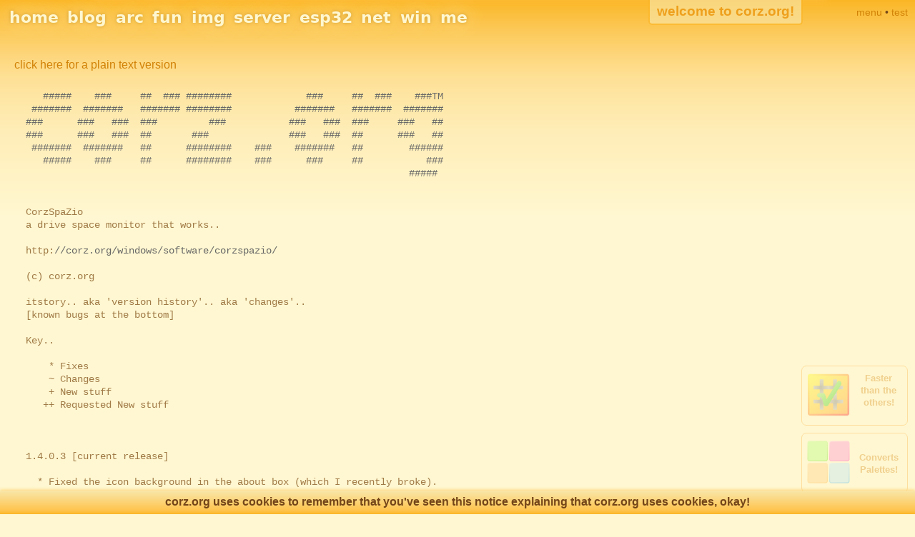

--- FILE ---
content_type: text/html; charset=utf-8
request_url: https://corz.org/engine?section=beta%2Fwindows%2Fcorzspazio&source=version.nfo
body_size: 14819
content:
<!DOCTYPE html>
<html lang="en">
<head>
<meta charset="utf-8">
<meta name="viewport" content="initial-scale=1.0, width=device-width" />
<title>corz distro machine.. download/beta/windows/corzspazio/version.nfo</title>
<meta name="description" content="corz distro machine.. a file distribution system with back-end download, counter, menus and source highlighting services, by corz.org .." />
<link rel="shortcut icon" href="/favicon.ico" />
<!-- corz distro machine pro (c) copyright 2000-2025 cor + corz.org, some rights reserved -->
<meta name="generator" content="hand made by cor and corz distro machine" />
<meta name="author" content="corz.org" />
<meta name="publisher" content="corz.org" />
<!-- <meta name="bitcoin" content="1EGLbAJktba42PAaFpvyvndYug8XhQTR1i" /> -->
<meta name="author" content="corz.org" />
<!-- saved from http://corz.org/engine?section=beta%2Fwindows%2Fcorzspazio&source=version.nfo -->
<link rel="stylesheet" href="/inc/css/machine.css" type="text/css" media="screen"/>
<link rel="stylesheet" href="/inc/css/bfix.css" type="text/css" media="screen"/>
<link rel="stylesheet" href="/inc/css/print.css" type="text/css" media="print" />
<meta name="dcterms.rights" content="copyright © 2000-2025 cor and corz.org, some rights reserved">
<meta name="robots" content="all, index, follow" />
<meta name="dcterms.coverage" content="global" />
<meta name="dcterms.audience" content="all" />
<!-- client IP: 18.216.227.20 -->
<meta name="revisit-after" content="13 days" />
<script nonce="xghNGb/6SGSn4UsTmwMsSmd4">
	var _gaq = _gaq || [];
	var pluginUrl =
	'//www.google-analytics.com/plugins/ga/inpage_linkid.js';
	_gaq.push(['_require', 'inpage_linkid', pluginUrl]);
	_gaq.push(['_setAccount', 'UA-31003967-1']);
	_gaq.push(['_trackPageview']);
</script>
<noscript><!-- google analytics - PLEASE enable JavaScript for corz.org! This stuff is helpful. --></noscript>
</head>
<body>
<script nonce="xghNGb/6SGSn4UsTmwMsSmd4">
  (function(i,s,o,g,r,a,m){i['GoogleAnalyticsObject']=r;i[r]=i[r]||function(){
  (i[r].q=i[r].q||[]).push(arguments)},i[r].l=1*new Date();a=s.createElement(o),
  m=s.getElementsByTagName(o)[0];a.async=1;a.src=g;m.parentNode.insertBefore(a,m)
  })(window,document,'script','//www.google-analytics.com/analytics.js','ga');
  ga('create', 'UA-31003967-1', 'auto');
  ga('send', 'pageview');
</script>
<!-- Google tag (gtag.js) -->
<script nonce="xghNGb/6SGSn4UsTmwMsSmd4" async src="https://www.googletagmanager.com/gtag/js?id=G-R6FVMJC55K"></script>
<script>
  window.dataLayer = window.dataLayer || [];
  function gtag(){dataLayer.push(arguments);}
  gtag('js', new Date());

  gtag('config', 'G-R6FVMJC55K');
</script>
<noscript><!-- PLEASE enable JavaScript for corz.org! This stuff is helpful. --></noscript>
<a id="top-of-page" href="#" title="Click here to go up to the top of the page, with a nice scrolling effect..
If that bugs you, use Ctrl+Home!"></a>
<noscript>
	<div id="lo-fi-warning" class="lo-fi" title="Please enable JavaScript for corz.org, this will hide the big ad!">
		lo-tech lame version
	</div>
</noscript>
<!-- begin funky toolbar -->
<nav class="tools">
	<h1>Site Navigation</h1>
	<ul>
		<li><a class="menu-link" id="home-link" href="/" title="corz.org front page. welcome!">home</a></li>
		<li><a class="menu-link" id="blog-link" href="/blog/" title="Developing: sites, software, stuff.. updates generally get posted here, as well as developer-related tricks, tips, and thoughts..">blog</a></li>
		<li><a class="menu-link" id="arc-link" href="/public/" title="The Archive.. Downloads of all shapes and sizes, documents, secret chasms, you name it..">arc</a></li>
		<li><a class="menu-link" id="fun-link" href="/fun/" title="After more than 20 years, I finally put a link in the menu!
Just silly things, collecting themselves together, so you don't have to..">fun</a></li>
		<li><a class="menu-link" id="img-link" href="/imaging/" title="Images. Soul-candy, captured things you can look at..">img</a></li>
		<li><a class="menu-link" id="server-link" href="/server/" title="Serving up the Web.. Webmasters tricks, tips, tools and resources.
From .htaccess to web Security, from CSS to PHP.. and much more besides!">server</a></li>
		<li><a class="menu-link" id="esp32-link" href="/ESP32/" title="Transformative Sketches for your ESP32 Device">esp32</a></li>
		<li><a class="menu-link" id="net-link" href="/network/" title="Networking, Routers, all that interconnected stuff..">net</a></li>
		<li><a class="menu-link" id="win-link" href="/windows/" title="Windows.. The devil's work, or a capable multimedia desktop..">win</a></li>
		<li><a class="menu-link" id="me-link" href="/corz/contact.php" title="Contact page for corz.org, ways to get stuff to me..">me</a></li>
	</ul>
</nav>
<div id="cookie-notice" title="You will be reminded again in Ten years.
Unless you delete your browser's cookies before then!
(click to remove this notice immediately-ish)">corz.org uses cookies to remember that you've seen this notice explaining that corz.org uses cookies, okay!</div>
<script nonce="xghNGb/6SGSn4UsTmwMsSmd4">var cntc = document.getElementById("cookie-notice");function chompchomp() {var op = 100;startVanish = setInterval(function(){cntc.style.KHTMLOpacity = op/100;cntc.style.opacity = op/100;op -= 10;if (op < 0)  {clearInterval(startVanish);cntc.style.zIndex = 0;}}, 50);}cntc.addEventListener("click", chompchomp);</script><noscript><!-- JavaScript Only --></noscript>
<div class="content machine-sourceview super-wide">
	<div class="textview-main-title">
		<a href="/public/machine/source/beta/windows/corzspazio/version.nfo" title="you can't run info files online, but you can see the plain text version of this script, if you like )">click here for a plain text version</a>
	</div>
	<div class="textview-body">
		
		&nbsp;&nbsp;&nbsp;&nbsp;&nbsp;<span class="textview-comment">#####&nbsp;&nbsp;&nbsp;&nbsp;###&nbsp;&nbsp;&nbsp;&nbsp;&nbsp;##&nbsp;&nbsp;###&nbsp;########&nbsp;&nbsp;&nbsp;&nbsp;&nbsp;&nbsp;&nbsp;&nbsp;&nbsp;&nbsp;&nbsp;&nbsp;&nbsp;###&nbsp;&nbsp;&nbsp;&nbsp;&nbsp;##&nbsp;&nbsp;###&nbsp;&nbsp;&nbsp;&nbsp;###TM</span><br />
&nbsp;&nbsp;&nbsp;<span class="textview-comment">#######&nbsp;&nbsp;#######&nbsp;&nbsp;&nbsp;#######&nbsp;########&nbsp;&nbsp;&nbsp;&nbsp;&nbsp;&nbsp;&nbsp;&nbsp;&nbsp;&nbsp;&nbsp;#######&nbsp;&nbsp;&nbsp;#######&nbsp;&nbsp;#######</span><br />
&nbsp;&nbsp;<span class="textview-comment">###&nbsp;&nbsp;&nbsp;&nbsp;&nbsp;&nbsp;###&nbsp;&nbsp;&nbsp;###&nbsp;&nbsp;###&nbsp;&nbsp;&nbsp;&nbsp;&nbsp;&nbsp;&nbsp;&nbsp;&nbsp;###&nbsp;&nbsp;&nbsp;&nbsp;&nbsp;&nbsp;&nbsp;&nbsp;&nbsp;&nbsp;&nbsp;###&nbsp;&nbsp;&nbsp;###&nbsp;&nbsp;###&nbsp;&nbsp;&nbsp;&nbsp;&nbsp;###&nbsp;&nbsp;&nbsp;##</span><br />
&nbsp;&nbsp;<span class="textview-comment">###&nbsp;&nbsp;&nbsp;&nbsp;&nbsp;&nbsp;###&nbsp;&nbsp;&nbsp;###&nbsp;&nbsp;##&nbsp;&nbsp;&nbsp;&nbsp;&nbsp;&nbsp;&nbsp;###&nbsp;&nbsp;&nbsp;&nbsp;&nbsp;&nbsp;&nbsp;&nbsp;&nbsp;&nbsp;&nbsp;&nbsp;&nbsp;&nbsp;###&nbsp;&nbsp;&nbsp;###&nbsp;&nbsp;##&nbsp;&nbsp;&nbsp;&nbsp;&nbsp;&nbsp;###&nbsp;&nbsp;&nbsp;##</span><br />
&nbsp;&nbsp;&nbsp;<span class="textview-comment">#######&nbsp;&nbsp;#######&nbsp;&nbsp;&nbsp;##&nbsp;&nbsp;&nbsp;&nbsp;&nbsp;&nbsp;########&nbsp;&nbsp;&nbsp;&nbsp;###&nbsp;&nbsp;&nbsp;&nbsp;#######&nbsp;&nbsp;&nbsp;##&nbsp;&nbsp;&nbsp;&nbsp;&nbsp;&nbsp;&nbsp;&nbsp;######</span><br />
&nbsp;&nbsp;&nbsp;&nbsp;&nbsp;<span class="textview-comment">#####&nbsp;&nbsp;&nbsp;&nbsp;###&nbsp;&nbsp;&nbsp;&nbsp;&nbsp;##&nbsp;&nbsp;&nbsp;&nbsp;&nbsp;&nbsp;########&nbsp;&nbsp;&nbsp;&nbsp;###&nbsp;&nbsp;&nbsp;&nbsp;&nbsp;&nbsp;###&nbsp;&nbsp;&nbsp;&nbsp;&nbsp;##&nbsp;&nbsp;&nbsp;&nbsp;&nbsp;&nbsp;&nbsp;&nbsp;&nbsp;&nbsp;&nbsp;###</span><br />
&nbsp;&nbsp;&nbsp;&nbsp;&nbsp;&nbsp;&nbsp;&nbsp;&nbsp;&nbsp;&nbsp;&nbsp;&nbsp;&nbsp;&nbsp;&nbsp;&nbsp;&nbsp;&nbsp;&nbsp;&nbsp;&nbsp;&nbsp;&nbsp;&nbsp;&nbsp;&nbsp;&nbsp;&nbsp;&nbsp;&nbsp;&nbsp;&nbsp;&nbsp;&nbsp;&nbsp;&nbsp;&nbsp;&nbsp;&nbsp;&nbsp;&nbsp;&nbsp;&nbsp;&nbsp;&nbsp;&nbsp;&nbsp;&nbsp;&nbsp;&nbsp;&nbsp;&nbsp;&nbsp;&nbsp;&nbsp;&nbsp;&nbsp;&nbsp;&nbsp;&nbsp;&nbsp;&nbsp;&nbsp;&nbsp;&nbsp;&nbsp;&nbsp;&nbsp;<span class="textview-comment">#####</span><br />
<br />
<br />
&nbsp;&nbsp;CorzSpaZio<br />
&nbsp;&nbsp;a&nbsp;drive&nbsp;space&nbsp;monitor&nbsp;that&nbsp;works..<br />
<br />
&nbsp;&nbsp;http:<span class="textview-comment">//corz.org/windows/software/corzspazio/</span><br />
<br />
&nbsp;&nbsp;(c)&nbsp;corz.org<br />
<br />
&nbsp;&nbsp;itstory..&nbsp;aka&nbsp;'version&nbsp;history'..&nbsp;aka&nbsp;'changes'..<br />
&nbsp;&nbsp;[known&nbsp;bugs&nbsp;at&nbsp;the&nbsp;bottom]<br />
<br />
&nbsp;&nbsp;Key..<br />
<br />
&nbsp;&nbsp;&nbsp;&nbsp;&nbsp;&nbsp;*&nbsp;Fixes<br />
&nbsp;&nbsp;&nbsp;&nbsp;&nbsp;&nbsp;~&nbsp;Changes<br />
&nbsp;&nbsp;&nbsp;&nbsp;&nbsp;&nbsp;+&nbsp;New&nbsp;stuff<br />
&nbsp;&nbsp;&nbsp;&nbsp;&nbsp;++&nbsp;Requested&nbsp;New&nbsp;stuff<br />
<br />
<br />
<br />
&nbsp;&nbsp;1.4.0.3&nbsp;[current&nbsp;release]<br />
&nbsp;&nbsp;<br />
&nbsp;&nbsp;&nbsp;&nbsp;*&nbsp;Fixed&nbsp;the&nbsp;icon&nbsp;background&nbsp;in&nbsp;the&nbsp;about&nbsp;box&nbsp;(which&nbsp;I&nbsp;recently&nbsp;broke).<br />
&nbsp;&nbsp;&nbsp;&nbsp;<br />
&nbsp;&nbsp;&nbsp;&nbsp;~&nbsp;Removed&nbsp;startup&nbsp;splash.&nbsp;Modern&nbsp;systems&nbsp;are&nbsp;so&nbsp;quick&nbsp;you&nbsp;barely&nbsp;saw&nbsp;it.<br />
&nbsp;&nbsp;&nbsp;&nbsp;<br />
&nbsp;&nbsp;<br />
<br />
&nbsp;&nbsp;1.4.0.2<br />
<br />
&nbsp;&nbsp;&nbsp;&nbsp;*&nbsp;Fixed&nbsp;the&nbsp;nasty&nbsp;out-of-range&nbsp;error.<br />
<br />
&nbsp;&nbsp;&nbsp;&nbsp;I'm&nbsp;working&nbsp;with&nbsp;an&nbsp;obfuscated&nbsp;copy&nbsp;of&nbsp;the&nbsp;source&nbsp;I&nbsp;decompiled&nbsp;from&nbsp;a<br />
&nbsp;&nbsp;&nbsp;&nbsp;CorzSpaZio&nbsp;release.&nbsp;It's&nbsp;hard&nbsp;going.<br />
<br />
&nbsp;&nbsp;&nbsp;&nbsp;~&nbsp;CorzSpaZio&nbsp;is&nbsp;now&nbsp;completely&nbsp;free,&nbsp;with&nbsp;all&nbsp;mail&nbsp;features&nbsp;unlocked.&nbsp;Enjoy.<br />
&nbsp;&nbsp;&nbsp;&nbsp;&nbsp;&nbsp;&nbsp;&nbsp;<br />
<br />
<br />
<br />
&nbsp;&nbsp;1.3.1.0&nbsp;&nbsp;&nbsp;[current&nbsp;release]<br />
<br />
&nbsp;&nbsp;&nbsp;&nbsp;+&nbsp;&nbsp;&nbsp;You&nbsp;can&nbsp;now&nbsp;set&nbsp;the&nbsp;volume&nbsp;label&nbsp;from&nbsp;the&nbsp;drives&nbsp;list&nbsp;context&nbsp;menu.<br />
&nbsp;&nbsp;&nbsp;&nbsp;&nbsp;&nbsp;&nbsp;&nbsp;There&nbsp;is&nbsp;also&nbsp;a&nbsp;HotKey&nbsp;for&nbsp;this,&nbsp;which&nbsp;is&nbsp;F2&nbsp;(standard&nbsp;rename&nbsp;hotkey).<br />
<br />
&nbsp;&nbsp;&nbsp;&nbsp;+&nbsp;&nbsp;&nbsp;You&nbsp;can&nbsp;now&nbsp;open&nbsp;the&nbsp;Recycle&nbsp;Bin&nbsp;from&nbsp;the&nbsp;drive&nbsp;list&nbsp;context&nbsp;menu&nbsp;for<br />
&nbsp;&nbsp;&nbsp;&nbsp;&nbsp;&nbsp;&nbsp;&nbsp;<span class="textview-strings">&quot;My&nbsp;Computer&quot;</span>,&nbsp;or&nbsp;whatever&nbsp;you&nbsp;call&nbsp;it&nbsp;on&nbsp;your&nbsp;system.<br />
<br />
&nbsp;&nbsp;&nbsp;&nbsp;+&nbsp;&nbsp;&nbsp;Added&nbsp;an&nbsp;edit&nbsp;CorzSpaZio.ini&nbsp;option&nbsp;to&nbsp;the&nbsp;Tray&nbsp;Menu.&nbsp;You&nbsp;can&nbsp;also<br />
&nbsp;&nbsp;&nbsp;&nbsp;&nbsp;&nbsp;&nbsp;&nbsp;disable&nbsp;this&nbsp;menu&nbsp;item&nbsp;in&nbsp;your&nbsp;CorzSpaZio.ini;&nbsp;sometimes&nbsp;useful&nbsp;in&nbsp;a<br />
&nbsp;&nbsp;&nbsp;&nbsp;&nbsp;&nbsp;&nbsp;&nbsp;professional&nbsp;setting.<br />
<br />
&nbsp;&nbsp;&nbsp;&nbsp;&nbsp;&nbsp;&nbsp;&nbsp;You&nbsp;can&nbsp;also&nbsp;set&nbsp;your&nbsp;preferred&nbsp;editor&nbsp;inside&nbsp;CorzSpaZio.ini&nbsp;(by&nbsp;default<br />
&nbsp;&nbsp;&nbsp;&nbsp;&nbsp;&nbsp;&nbsp;&nbsp;it&nbsp;is&nbsp;Windows&nbsp;Notepad).<br />
<br />
&nbsp;&nbsp;&nbsp;&nbsp;+&nbsp;&nbsp;&nbsp;Optical&nbsp;disks&nbsp;(including&nbsp;mounted&nbsp;disk&nbsp;images)&nbsp;now&nbsp;have&nbsp;an&nbsp;<span class="textview-strings">&quot;Eject&nbsp;Disk&quot;</span><br />
&nbsp;&nbsp;&nbsp;&nbsp;&nbsp;&nbsp;&nbsp;&nbsp;option&nbsp;in&nbsp;their&nbsp;context&nbsp;menu.<br />
<br />
&nbsp;&nbsp;&nbsp;&nbsp;+&nbsp;&nbsp;&nbsp;Network&nbsp;disks&nbsp;now&nbsp;have&nbsp;a&nbsp;<span class="textview-strings">&quot;Disconnect&nbsp;Mapped&nbsp;Drive&quot;</span>&nbsp;option&nbsp;in&nbsp;their<br />
&nbsp;&nbsp;&nbsp;&nbsp;&nbsp;&nbsp;&nbsp;&nbsp;context&nbsp;menu.<br />
<br />
&nbsp;&nbsp;&nbsp;&nbsp;+&nbsp;&nbsp;&nbsp;CorzSpaZio&nbsp;will&nbsp;noe&nbsp;recognise&nbsp;SSD&nbsp;drives&nbsp;and&nbsp;give&nbsp;them&nbsp;a&nbsp;different&nbsp;icon<br />
&nbsp;&nbsp;&nbsp;&nbsp;&nbsp;&nbsp;&nbsp;&nbsp;in&nbsp;the&nbsp;list.&nbsp;I&nbsp;don't&nbsp;think&nbsp;the&nbsp;icon&nbsp;is&nbsp;actually&nbsp;an&nbsp;SSD&nbsp;drive,&nbsp;but&nbsp;it's<br />
&nbsp;&nbsp;&nbsp;&nbsp;&nbsp;&nbsp;&nbsp;&nbsp;the&nbsp;closest&nbsp;thing&nbsp;I&nbsp;could&nbsp;find&nbsp;inside&nbsp;shell32.dll.&nbsp;The&nbsp;16x16&nbsp;icon&nbsp;looks<br />
&nbsp;&nbsp;&nbsp;&nbsp;&nbsp;&nbsp;&nbsp;&nbsp;not&nbsp;too&nbsp;bad.&nbsp;I&nbsp;have&nbsp;no&nbsp;idea&nbsp;yet&nbsp;if&nbsp;this&nbsp;works.<br />
<br />
&nbsp;&nbsp;&nbsp;&nbsp;~&nbsp;&nbsp;&nbsp;For&nbsp;compatibility,&nbsp;the&nbsp;drive&nbsp;serial&nbsp;(in&nbsp;the&nbsp;dump&nbsp;file)&nbsp;is&nbsp;now&nbsp;in<br />
&nbsp;&nbsp;&nbsp;&nbsp;&nbsp;&nbsp;&nbsp;&nbsp;hexidecimal&nbsp;format.<br />
<br />
&nbsp;&nbsp;&nbsp;&nbsp;~&nbsp;&nbsp;&nbsp;Sometimes&nbsp;Windows&nbsp;doesn't&nbsp;return&nbsp;the&nbsp;correct&nbsp;drive&nbsp;label&nbsp;for&nbsp;mapped&nbsp;net-<br />
&nbsp;&nbsp;&nbsp;&nbsp;&nbsp;&nbsp;&nbsp;&nbsp;work&nbsp;drives.&nbsp;In&nbsp;this&nbsp;case,&nbsp;CorzSpaZio&nbsp;will&nbsp;use&nbsp;an&nbsp;improved&nbsp;method&nbsp;for<br />
&nbsp;&nbsp;&nbsp;&nbsp;&nbsp;&nbsp;&nbsp;&nbsp;retrieving&nbsp;this&nbsp;data.&nbsp;The&nbsp;label&nbsp;should&nbsp;now&nbsp;never&nbsp;be&nbsp;blank,&nbsp;unless&nbsp;of<br />
&nbsp;&nbsp;&nbsp;&nbsp;&nbsp;&nbsp;&nbsp;&nbsp;course,&nbsp;you&nbsp;set&nbsp;it&nbsp;that&nbsp;way!<br />
<br />
&nbsp;&nbsp;&nbsp;&nbsp;~&nbsp;&nbsp;&nbsp;If&nbsp;your&nbsp;main&nbsp;window&nbsp;is&nbsp;off-screen&nbsp;at&nbsp;launch&nbsp;(for&nbsp;example&nbsp;you&nbsp;login&nbsp;via<br />
&nbsp;&nbsp;&nbsp;&nbsp;&nbsp;&nbsp;&nbsp;&nbsp;RDP&nbsp;on&nbsp;a&nbsp;smaller&nbsp;device)&nbsp;CorzSpaZio&nbsp;will&nbsp;now&nbsp;fix&nbsp;this&nbsp;immediately&nbsp;on<br />
&nbsp;&nbsp;&nbsp;&nbsp;&nbsp;&nbsp;&nbsp;&nbsp;launch.&nbsp;Previously&nbsp;you&nbsp;had&nbsp;to&nbsp;restart&nbsp;CorzSpaZio&nbsp;to&nbsp;see&nbsp;the&nbsp;changes.<br />
<br />
&nbsp;&nbsp;&nbsp;&nbsp;~&nbsp;&nbsp;&nbsp;CorzSpaZio&nbsp;will&nbsp;no&nbsp;longer&nbsp;attempt&nbsp;an&nbsp;internet&nbsp;connexion&nbsp;to&nbsp;do&nbsp;version<br />
&nbsp;&nbsp;&nbsp;&nbsp;&nbsp;&nbsp;&nbsp;&nbsp;checking.<br />
<br />
&nbsp;&nbsp;&nbsp;&nbsp;~&nbsp;&nbsp;&nbsp;CorzSpaZio&nbsp;will&nbsp;timeout&nbsp;the&nbsp;version&nbsp;check&nbsp;connexion&nbsp;if&nbsp;nothing&nbsp;is<br />
&nbsp;&nbsp;&nbsp;&nbsp;&nbsp;&nbsp;&nbsp;&nbsp;received&nbsp;within&nbsp;five&nbsp;seconds.&nbsp;This&nbsp;shouldn't&nbsp;be&nbsp;needed&nbsp;as&nbsp;my&nbsp;server&nbsp;is<br />
&nbsp;&nbsp;&nbsp;&nbsp;&nbsp;&nbsp;&nbsp;&nbsp;fairly&nbsp;reliable,&nbsp;but&nbsp;you&nbsp;never&nbsp;know...<br />
<br />
&nbsp;&nbsp;&nbsp;&nbsp;~&nbsp;&nbsp;&nbsp;Finally&nbsp;for&nbsp;version&nbsp;checking,&nbsp;you&nbsp;can&nbsp;now&nbsp;specify&nbsp;<span class="textview-strings">&quot;always&quot;</span>&nbsp;as&nbsp;the<br />
&nbsp;&nbsp;&nbsp;&nbsp;&nbsp;&nbsp;&nbsp;&nbsp;check&nbsp;frequency.&nbsp;This&nbsp;was&nbsp;designed&nbsp;for&nbsp;debugging&nbsp;purposes,&nbsp;but&nbsp;my&nbsp;server<br />
&nbsp;&nbsp;&nbsp;&nbsp;&nbsp;&nbsp;&nbsp;&nbsp;won't&nbsp;mind&nbsp;if&nbsp;you&nbsp;enable&nbsp;it.&nbsp;With&nbsp;version_checking=always,&nbsp;CorzSpaZio<br />
&nbsp;&nbsp;&nbsp;&nbsp;&nbsp;&nbsp;&nbsp;&nbsp;will&nbsp;check&nbsp;for&nbsp;a&nbsp;new&nbsp;version&nbsp;of&nbsp;itself&nbsp;at&nbsp;every&nbsp;shutdown.<br />
<br />
&nbsp;&nbsp;&nbsp;&nbsp;*&nbsp;&nbsp;&nbsp;The&nbsp;<span class="textview-strings">&quot;Start&nbsp;With&nbsp;Windows?&quot;</span>&nbsp;dialog&nbsp;you&nbsp;get&nbsp;on&nbsp;first&nbsp;run&nbsp;wasn't&nbsp;setting&nbsp;the<br />
&nbsp;&nbsp;&nbsp;&nbsp;&nbsp;&nbsp;&nbsp;&nbsp;startup&nbsp;link&nbsp;correctly&nbsp;until&nbsp;the&nbsp;next&nbsp;time&nbsp;CorzSpaZio&nbsp;launched.&nbsp;It&nbsp;will<br />
&nbsp;&nbsp;&nbsp;&nbsp;&nbsp;&nbsp;&nbsp;&nbsp;now&nbsp;set&nbsp;the&nbsp;link&nbsp;immediately.<br />
<br />
&nbsp;&nbsp;&nbsp;&nbsp;*&nbsp;&nbsp;&nbsp;Fixes&nbsp;an&nbsp;issue&nbsp;I&nbsp;recently&nbsp;introduced&nbsp;where&nbsp;the&nbsp;email&nbsp;test&nbsp;caused<br />
&nbsp;&nbsp;&nbsp;&nbsp;&nbsp;&nbsp;&nbsp;&nbsp;CorzSpaZio&nbsp;to&nbsp;crash.<br />
<br />
<br />
<br />
&nbsp;&nbsp;1.3.0.2<br />
<br />
&nbsp;&nbsp;&nbsp;&nbsp;++&nbsp;&nbsp;You&nbsp;can&nbsp;now&nbsp;have&nbsp;CorzSpaZio&nbsp;start&nbsp;in&nbsp;a&nbsp;minimized&nbsp;state.&nbsp;This&nbsp;preference<br />
&nbsp;&nbsp;&nbsp;&nbsp;&nbsp;&nbsp;&nbsp;&nbsp;is&nbsp;available&nbsp;in&nbsp;the&nbsp;tray&nbsp;menu&nbsp;and&nbsp;the&nbsp;new&nbsp;Program&nbsp;Settings&nbsp;tab&nbsp;(below).<br />
<br />
&nbsp;&nbsp;&nbsp;&nbsp;+&nbsp;&nbsp;&nbsp;Added&nbsp;a&nbsp;new&nbsp;<span class="textview-strings">&quot;Program&quot;</span>&nbsp;tab&nbsp;to&nbsp;the&nbsp;options.&nbsp;Here&nbsp;you&nbsp;can&nbsp;set&nbsp;such&nbsp;things<br />
&nbsp;&nbsp;&nbsp;&nbsp;&nbsp;&nbsp;&nbsp;&nbsp;as&nbsp;Start&nbsp;with&nbsp;Windows,&nbsp;Start&nbsp;minimized,&nbsp;System&nbsp;Tray&nbsp;options&nbsp;and&nbsp;such-<br />
&nbsp;&nbsp;&nbsp;&nbsp;&nbsp;&nbsp;&nbsp;&nbsp;like.<br />
<br />
&nbsp;&nbsp;&nbsp;&nbsp;++&nbsp;&nbsp;Added&nbsp;an&nbsp;option&nbsp;to&nbsp;close&nbsp;(Click&nbsp;<span class="textview-strings">&quot;X&quot;</span>&nbsp;button/Esc/Alt+F4)&nbsp;to&nbsp;the&nbsp;system<br />
&nbsp;&nbsp;&nbsp;&nbsp;&nbsp;&nbsp;&nbsp;&nbsp;tray&nbsp;rather&nbsp;than&nbsp;exit.&nbsp;This&nbsp;option&nbsp;is&nbsp;in&nbsp;the&nbsp;new&nbsp;<span class="textview-strings">&quot;Program&quot;</span>&nbsp;tab.<br />
<br />
&nbsp;&nbsp;&nbsp;&nbsp;+&nbsp;&nbsp;&nbsp;You&nbsp;can&nbsp;now&nbsp;set&nbsp;the&nbsp;font&nbsp;face,&nbsp;font&nbsp;size&nbsp;and&nbsp;weight&nbsp;used&nbsp;for&nbsp;the&nbsp;drives<br />
&nbsp;&nbsp;&nbsp;&nbsp;&nbsp;&nbsp;&nbsp;&nbsp;list.<br />
<br />
&nbsp;&nbsp;&nbsp;&nbsp;+&nbsp;&nbsp;&nbsp;Enabled&nbsp;ClearType&nbsp;antialiasing&nbsp;method&nbsp;font&nbsp;rendering&nbsp;of&nbsp;drive&nbsp;list&nbsp;text<br />
&nbsp;&nbsp;&nbsp;&nbsp;&nbsp;&nbsp;&nbsp;&nbsp;(if&nbsp;you&nbsp;have&nbsp;this&nbsp;enabled&nbsp;on&nbsp;your&nbsp;system).<br />
<br />
&nbsp;&nbsp;&nbsp;++&nbsp;&nbsp;&nbsp;Added&nbsp;From&nbsp;<span class="textview-strings">&quot;Name&quot;</span>&nbsp;to&nbsp;email&nbsp;options&nbsp;dialog.&nbsp;Previously&nbsp;you&nbsp;would&nbsp;have&nbsp;to<br />
&nbsp;&nbsp;&nbsp;&nbsp;&nbsp;&nbsp;&nbsp;&nbsp;hack&nbsp;this&nbsp;in&nbsp;your&nbsp;CorzSpaZio.ini,&nbsp;if&nbsp;you&nbsp;wanted&nbsp;to&nbsp;override&nbsp;the&nbsp;default<br />
&nbsp;&nbsp;&nbsp;&nbsp;&nbsp;&nbsp;&nbsp;&nbsp;name.<br />
<br />
&nbsp;&nbsp;&nbsp;&nbsp;+&nbsp;&nbsp;&nbsp;CorzSpaZio&nbsp;can&nbsp;now&nbsp;dump&nbsp;its&nbsp;drive&nbsp;information&nbsp;to&nbsp;a&nbsp;file.&nbsp;This&nbsp;(tab-<br />
&nbsp;&nbsp;&nbsp;&nbsp;&nbsp;&nbsp;&nbsp;&nbsp;delimited)&nbsp;file&nbsp;is&nbsp;updated&nbsp;on&nbsp;each&nbsp;drive&nbsp;list&nbsp;refresh.<br />
<br />
&nbsp;&nbsp;&nbsp;&nbsp;&nbsp;&nbsp;&nbsp;&nbsp;The&nbsp;preferences&nbsp;for&nbsp;this&nbsp;are&nbsp;in&nbsp;the&nbsp;Program&nbsp;tab&nbsp;of&nbsp;the&nbsp;options.<br />
<br />
&nbsp;&nbsp;&nbsp;&nbsp;&nbsp;&nbsp;&nbsp;&nbsp;You&nbsp;can&nbsp;use&nbsp;a&nbsp;simple&nbsp;name,&nbsp;in&nbsp;which&nbsp;case&nbsp;the&nbsp;file&nbsp;is&nbsp;saved&nbsp;to&nbsp;your&nbsp;data<br />
&nbsp;&nbsp;&nbsp;&nbsp;&nbsp;&nbsp;&nbsp;&nbsp;directory,&nbsp;or&nbsp;else&nbsp;specify&nbsp;a&nbsp;full&nbsp;path.&nbsp;Network&nbsp;and&nbsp;UNC&nbsp;paths&nbsp;are&nbsp;fine.<br />
<br />
&nbsp;&nbsp;&nbsp;&nbsp;&nbsp;&nbsp;&nbsp;&nbsp;This&nbsp;dump&nbsp;file&nbsp;contains&nbsp;a&nbsp;timestamped&nbsp;list&nbsp;of&nbsp;all&nbsp;the&nbsp;drives&nbsp;specified<br />
&nbsp;&nbsp;&nbsp;&nbsp;&nbsp;&nbsp;&nbsp;&nbsp;in&nbsp;your&nbsp;preferences,&nbsp;with&nbsp;their&nbsp;capacity,&nbsp;free&nbsp;space,&nbsp;etc..<br />
<br />
&nbsp;&nbsp;&nbsp;&nbsp;~&nbsp;&nbsp;&nbsp;Moved&nbsp;System&nbsp;Tray&nbsp;settings&nbsp;to&nbsp;the&nbsp;new&nbsp;<span class="textview-strings">&quot;Program&quot;</span>&nbsp;tab.<br />
<br />
&nbsp;&nbsp;&nbsp;&nbsp;~&nbsp;&nbsp;&nbsp;A&nbsp;few&nbsp;improvements&nbsp;to&nbsp;the&nbsp;system&nbsp;info&nbsp;box&nbsp;(click&nbsp;the&nbsp;throbbing&nbsp;x86/x64<br />
&nbsp;&nbsp;&nbsp;&nbsp;&nbsp;&nbsp;&nbsp;&nbsp;label&nbsp;in&nbsp;the&nbsp;CorzSpaZio&nbsp;about&nbsp;box&nbsp;to&nbsp;get&nbsp;to&nbsp;this).<br />
<br />
&nbsp;&nbsp;&nbsp;&nbsp;*&nbsp;&nbsp;&nbsp;Fixed&nbsp;a&nbsp;bug&nbsp;where&nbsp;if&nbsp;you&nbsp;set&nbsp;one&nbsp;of&nbsp;the&nbsp;system&nbsp;options&nbsp;from&nbsp;the&nbsp;tray<br />
&nbsp;&nbsp;&nbsp;&nbsp;&nbsp;&nbsp;&nbsp;&nbsp;menu,&nbsp;the&nbsp;corresponding&nbsp;checkbox&nbsp;wasn't&nbsp;being&nbsp;set&nbsp;in&nbsp;the&nbsp;options&nbsp;GUI.<br />
<br />
&nbsp;&nbsp;&nbsp;&nbsp;*&nbsp;&nbsp;&nbsp;Fixed&nbsp;a&nbsp;bug&nbsp;where&nbsp;if&nbsp;you&nbsp;placed&nbsp;an&nbsp;empty&nbsp;CorzSpaZio.ini&nbsp;next&nbsp;to<br />
&nbsp;&nbsp;&nbsp;&nbsp;&nbsp;&nbsp;&nbsp;&nbsp;CorzSpaZio,&nbsp;you&nbsp;would&nbsp;crash&nbsp;CorzSpaZio.&nbsp;By&nbsp;the&nbsp;way,&nbsp;you&nbsp;can&nbsp;use&nbsp;the<br />
&nbsp;&nbsp;&nbsp;&nbsp;&nbsp;&nbsp;&nbsp;&nbsp;<span class="textview-strings">&quot;portable&quot;</span>&nbsp;(no&nbsp;quotes)&nbsp;switch&nbsp;to&nbsp;create&nbsp;a&nbsp;proper&nbsp;CorzSpaZio.ini&nbsp;next<br />
&nbsp;&nbsp;&nbsp;&nbsp;&nbsp;&nbsp;&nbsp;&nbsp;to&nbsp;any&nbsp;CorzSpaZio.exe.<br />
<br />
&nbsp;&nbsp;&nbsp;&nbsp;&nbsp;&nbsp;&nbsp;&nbsp;CorzSpaZio&nbsp;will&nbsp;now&nbsp;automatically&nbsp;perform&nbsp;the&nbsp;<span class="textview-strings">&quot;portable&quot;</span>&nbsp;switch&nbsp;if&nbsp;it<br />
&nbsp;&nbsp;&nbsp;&nbsp;&nbsp;&nbsp;&nbsp;&nbsp;discovers&nbsp;an&nbsp;empty&nbsp;ini&nbsp;next&nbsp;to&nbsp;itself,&nbsp;effectively&nbsp;running&nbsp;in&nbsp;a&nbsp;portable<br />
&nbsp;&nbsp;&nbsp;&nbsp;&nbsp;&nbsp;&nbsp;&nbsp;state&nbsp;from&nbsp;then&nbsp;on.<br />
<br />
&nbsp;&nbsp;&nbsp;&nbsp;~&nbsp;&nbsp;&nbsp;Minor&nbsp;GUI&nbsp;and&nbsp;typo&nbsp;fix-ups.&nbsp;Also&nbsp;improved&nbsp;the&nbsp;logic,&nbsp;placement&nbsp;and<br />
&nbsp;&nbsp;&nbsp;&nbsp;&nbsp;&nbsp;&nbsp;&nbsp;layout&nbsp;of&nbsp;some&nbsp;controls.<br />
<br />
&nbsp;&nbsp;&nbsp;&nbsp;~&nbsp;&nbsp;&nbsp;Display&nbsp;of&nbsp;network&nbsp;drives&nbsp;is&nbsp;now&nbsp;disabled&nbsp;by&nbsp;default&nbsp;on&nbsp;new&nbsp;installs.<br />
&nbsp;&nbsp;&nbsp;&nbsp;&nbsp;&nbsp;&nbsp;&nbsp;If&nbsp;you&nbsp;want&nbsp;this,&nbsp;it's&nbsp;a&nbsp;simple&nbsp;checkbox&nbsp;in&nbsp;the&nbsp;options.<br />
<br />
&nbsp;&nbsp;&nbsp;&nbsp;~&nbsp;&nbsp;&nbsp;Mail&nbsp;feature&nbsp;is&nbsp;now&nbsp;only&nbsp;for&nbsp;registered&nbsp;users&nbsp;(as&nbsp;originally&nbsp;intended).<br />
&nbsp;&nbsp;&nbsp;&nbsp;&nbsp;&nbsp;&nbsp;&nbsp;Thanks&nbsp;for&nbsp;all&nbsp;the&nbsp;testing,&nbsp;folks!<br />
<br />
<br />
&nbsp;&nbsp;1.2.4.0<br />
<br />
<br />
&nbsp;&nbsp;&nbsp;&nbsp;++&nbsp;&nbsp;Added&nbsp;Bitlocker&nbsp;Drive&nbsp;support.<br />
<br />
<br />
&nbsp;&nbsp;1.2.3.1<br />
<br />
&nbsp;&nbsp;&nbsp;&nbsp;*&nbsp;&nbsp;&nbsp;Fixed&nbsp;a&nbsp;bug&nbsp;in&nbsp;the&nbsp;maximum&nbsp;threshold&nbsp;limit&nbsp;checking.&nbsp;The&nbsp;%&nbsp;and&nbsp;GB&nbsp;values<br />
&nbsp;&nbsp;&nbsp;&nbsp;&nbsp;&nbsp;&nbsp;&nbsp;were&nbsp;swapped&nbsp;around&nbsp;internally.&nbsp;This&nbsp;didn't&nbsp;affect&nbsp;free&nbsp;space&nbsp;checking,<br />
&nbsp;&nbsp;&nbsp;&nbsp;&nbsp;&nbsp;&nbsp;&nbsp;only&nbsp;the&nbsp;warning&nbsp;message&nbsp;that&nbsp;pops&nbsp;up&nbsp;to&nbsp;inform&nbsp;you&nbsp;that&nbsp;you&nbsp;have<br />
&nbsp;&nbsp;&nbsp;&nbsp;&nbsp;&nbsp;&nbsp;&nbsp;entered&nbsp;an&nbsp;improbable&nbsp;threshold&nbsp;value.<br />
<br />
&nbsp;&nbsp;&nbsp;&nbsp;&nbsp;&nbsp;&nbsp;&nbsp;For&nbsp;those&nbsp;that&nbsp;didn't&nbsp;realize&nbsp;that&nbsp;you&nbsp;could&nbsp;hack&nbsp;these&nbsp;values&nbsp;inside<br />
&nbsp;&nbsp;&nbsp;&nbsp;&nbsp;&nbsp;&nbsp;&nbsp;your&nbsp;CorzSpaZio.ini,&nbsp;now&nbsp;you&nbsp;do!<br />
<br />
&nbsp;&nbsp;&nbsp;&nbsp;*&nbsp;&nbsp;&nbsp;Above-mentioned&nbsp;warning&nbsp;will&nbsp;now&nbsp;only&nbsp;pop&nbsp;up&nbsp;one&nbsp;time,&nbsp;when&nbsp;you&nbsp;first<br />
&nbsp;&nbsp;&nbsp;&nbsp;&nbsp;&nbsp;&nbsp;&nbsp;set&nbsp;the&nbsp;threshold.&nbsp;If&nbsp;you&nbsp;return&nbsp;to&nbsp;your&nbsp;settings&nbsp;and&nbsp;change&nbsp;something<br />
&nbsp;&nbsp;&nbsp;&nbsp;&nbsp;&nbsp;&nbsp;&nbsp;else,&nbsp;you&nbsp;won't&nbsp;get&nbsp;a&nbsp;subsequent&nbsp;warning&nbsp;(nor&nbsp;will&nbsp;CorzSpaZio&nbsp;attempt<br />
&nbsp;&nbsp;&nbsp;&nbsp;&nbsp;&nbsp;&nbsp;&nbsp;to&nbsp;override&nbsp;your&nbsp;settings&nbsp;in&nbsp;any&nbsp;way)<br />
<br />
&nbsp;&nbsp;&nbsp;&nbsp;~&nbsp;&nbsp;&nbsp;Updated&nbsp;the&nbsp;download&nbsp;URL&nbsp;you&nbsp;get&nbsp;sent&nbsp;to&nbsp;on&nbsp;version&nbsp;checking.<br />
<br />
<br />
<br />
&nbsp;&nbsp;1.2.3<br />
<br />
&nbsp;&nbsp;&nbsp;&nbsp;+&nbsp;&nbsp;&nbsp;64&nbsp;bit&nbsp;version&nbsp;now&nbsp;available..<br />
<br />
&nbsp;&nbsp;&nbsp;&nbsp;&nbsp;&nbsp;&nbsp;&nbsp;A&nbsp;lot&nbsp;of&nbsp;the&nbsp;functionality&nbsp;has&nbsp;had&nbsp;a&nbsp;rewrite&nbsp;to&nbsp;accommodate&nbsp;this&nbsp;update,<br />
&nbsp;&nbsp;&nbsp;&nbsp;&nbsp;&nbsp;&nbsp;&nbsp;many&nbsp;of&nbsp;my&nbsp;old&nbsp;hacks&nbsp;stopped&nbsp;working!&nbsp;On&nbsp;the&nbsp;bright&nbsp;side,&nbsp;the&nbsp;new&nbsp;code<br />
&nbsp;&nbsp;&nbsp;&nbsp;&nbsp;&nbsp;&nbsp;&nbsp;will&nbsp;be&nbsp;more&nbsp;compatible&nbsp;with&nbsp;future&nbsp;versions&nbsp;of&nbsp;Windows.<br />
<br />
&nbsp;&nbsp;&nbsp;&nbsp;+&nbsp;&nbsp;&nbsp;You&nbsp;can&nbsp;now&nbsp;choose&nbsp;to&nbsp;omit&nbsp;certain&nbsp;drives&nbsp;from&nbsp;the&nbsp;list.&nbsp;So&nbsp;now&nbsp;you<br />
&nbsp;&nbsp;&nbsp;&nbsp;&nbsp;&nbsp;&nbsp;&nbsp;have&nbsp;completely&nbsp;independent&nbsp;ignore&nbsp;controls&nbsp;for&nbsp;space&nbsp;checking&nbsp;AND<br />
&nbsp;&nbsp;&nbsp;&nbsp;&nbsp;&nbsp;&nbsp;&nbsp;display.&nbsp;This&nbsp;is&nbsp;especially&nbsp;handy&nbsp;for&nbsp;ReadyBoost&nbsp;volumes&nbsp;and&nbsp;such&nbsp;like.<br />
<br />
&nbsp;&nbsp;&nbsp;&nbsp;+&nbsp;&nbsp;&nbsp;Vastly&nbsp;improved&nbsp;email&nbsp;facility.&nbsp;CorzSpaZio&nbsp;now&nbsp;uses&nbsp;Windows'&nbsp;built-in<br />
&nbsp;&nbsp;&nbsp;&nbsp;&nbsp;&nbsp;&nbsp;&nbsp;CDO,&nbsp;so&nbsp;can&nbsp;now&nbsp;use&nbsp;your&nbsp;regular&nbsp;mail&nbsp;host&nbsp;to&nbsp;send&nbsp;alert&nbsp;emails.&nbsp;It<br />
&nbsp;&nbsp;&nbsp;&nbsp;&nbsp;&nbsp;&nbsp;&nbsp;turns&nbsp;out&nbsp;most&nbsp;Windows&nbsp;users&nbsp;don't&nbsp;have&nbsp;access&nbsp;to&nbsp;a&nbsp;local&nbsp;mail&nbsp;server!<br />
<br />
&nbsp;&nbsp;&nbsp;&nbsp;&nbsp;&nbsp;&nbsp;&nbsp;You&nbsp;can&nbsp;also&nbsp;send&nbsp;mail&nbsp;using&nbsp;standard&nbsp;SSL&nbsp;(admittedly,&nbsp;disk&nbsp;space<br />
&nbsp;&nbsp;&nbsp;&nbsp;&nbsp;&nbsp;&nbsp;&nbsp;warnings&nbsp;are&nbsp;probably&nbsp;not&nbsp;a&nbsp;high&nbsp;security&nbsp;issue&nbsp;for&nbsp;most&nbsp;people,&nbsp;but&nbsp;I<br />
&nbsp;&nbsp;&nbsp;&nbsp;&nbsp;&nbsp;&nbsp;&nbsp;can&nbsp;think&nbsp;of&nbsp;a&nbsp;few&nbsp;situations&nbsp;where&nbsp;this&nbsp;sort&nbsp;of&nbsp;information&nbsp;leak&nbsp;could<br />
&nbsp;&nbsp;&nbsp;&nbsp;&nbsp;&nbsp;&nbsp;&nbsp;be&nbsp;critical**),&nbsp;send&nbsp;to&nbsp;non-standard&nbsp;ports,&nbsp;send&nbsp;CC&nbsp;and&nbsp;BCC&nbsp;mails,&nbsp;specify<br />
&nbsp;&nbsp;&nbsp;&nbsp;&nbsp;&nbsp;&nbsp;&nbsp;priority,&nbsp;attach&nbsp;files,&nbsp;all&nbsp;that&nbsp;good&nbsp;stuff.<br />
<br />
&nbsp;&nbsp;&nbsp;&nbsp;&nbsp;&nbsp;&nbsp;&nbsp;**&nbsp;It&nbsp;should&nbsp;probably&nbsp;also&nbsp;be&nbsp;noted&nbsp;that&nbsp;CorzSpaZio&nbsp;stores&nbsp;your&nbsp;email<br />
&nbsp;&nbsp;&nbsp;&nbsp;&nbsp;&nbsp;&nbsp;&nbsp;addresses&nbsp;and&nbsp;password&nbsp;encrypted&nbsp;in&nbsp;your&nbsp;ini&nbsp;file,&nbsp;especially&nbsp;useful<br />
&nbsp;&nbsp;&nbsp;&nbsp;&nbsp;&nbsp;&nbsp;&nbsp;for&nbsp;portable&nbsp;installations.<br />
<br />
&nbsp;&nbsp;&nbsp;&nbsp;&nbsp;&nbsp;&nbsp;&nbsp;Note:&nbsp;You&nbsp;can&nbsp;also&nbsp;send&nbsp;test&nbsp;emails&nbsp;directly&nbsp;from&nbsp;the&nbsp;GUI&nbsp;and&nbsp;tray&nbsp;menu,<br />
&nbsp;&nbsp;&nbsp;&nbsp;&nbsp;&nbsp;&nbsp;&nbsp;to&nbsp;check&nbsp;everything&nbsp;is&nbsp;working&nbsp;as&nbsp;expected,&nbsp;though&nbsp;note,&nbsp;if&nbsp;you&nbsp;do&nbsp;this<br />
&nbsp;&nbsp;&nbsp;&nbsp;&nbsp;&nbsp;&nbsp;&nbsp;from&nbsp;the&nbsp;mail&nbsp;preferences&nbsp;window,&nbsp;your&nbsp;screencap&nbsp;will&nbsp;be&nbsp;of&nbsp;the&nbsp;mail<br />
&nbsp;&nbsp;&nbsp;&nbsp;&nbsp;&nbsp;&nbsp;&nbsp;preferences&nbsp;window!&nbsp;Of&nbsp;course,&nbsp;under&nbsp;normal&nbsp;circumstances,&nbsp;this<br />
&nbsp;&nbsp;&nbsp;&nbsp;&nbsp;&nbsp;&nbsp;&nbsp;screencap&nbsp;will&nbsp;be&nbsp;your&nbsp;drive&nbsp;list.&nbsp;If&nbsp;you&nbsp;are&nbsp;working&nbsp;on&nbsp;CorzSpaZio's<br />
&nbsp;&nbsp;&nbsp;&nbsp;&nbsp;&nbsp;&nbsp;&nbsp;options,&nbsp;it's&nbsp;unlikely&nbsp;you&nbsp;need&nbsp;an&nbsp;email&nbsp;update&nbsp;of&nbsp;the&nbsp;drive&nbsp;list&nbsp;window<br />
&nbsp;&nbsp;&nbsp;&nbsp;&nbsp;&nbsp;&nbsp;&nbsp;-&nbsp;it's&nbsp;right&nbsp;there<br />
<br />
&nbsp;&nbsp;&nbsp;&nbsp;+&nbsp;&nbsp;&nbsp;CorzSpaZio&nbsp;can&nbsp;now&nbsp;also&nbsp;automatically&nbsp;attach&nbsp;a&nbsp;screencap&nbsp;image&nbsp;of&nbsp;your<br />
&nbsp;&nbsp;&nbsp;&nbsp;&nbsp;&nbsp;&nbsp;&nbsp;current&nbsp;drive&nbsp;list&nbsp;(actually,&nbsp;it&nbsp;sends&nbsp;a&nbsp;capture&nbsp;of&nbsp;its&nbsp;entire&nbsp;window,<br />
&nbsp;&nbsp;&nbsp;&nbsp;&nbsp;&nbsp;&nbsp;&nbsp;assuming&nbsp;you&nbsp;have&nbsp;your&nbsp;drive&nbsp;list&nbsp;at&nbsp;the&nbsp;front,&nbsp;that's&nbsp;what&nbsp;will&nbsp;get<br />
&nbsp;&nbsp;&nbsp;&nbsp;&nbsp;&nbsp;&nbsp;&nbsp;captured).&nbsp;This&nbsp;is&nbsp;in&nbsp;addition&nbsp;to&nbsp;the&nbsp;usual&nbsp;list&nbsp;of&nbsp;critical&nbsp;drives.<br />
<br />
&nbsp;&nbsp;&nbsp;&nbsp;+&nbsp;&nbsp;&nbsp;New&nbsp;licensing&nbsp;scheme&nbsp;-&nbsp;every&nbsp;user&nbsp;gets&nbsp;their&nbsp;own&nbsp;code&nbsp;(the&nbsp;About&nbsp;Box<br />
&nbsp;&nbsp;&nbsp;&nbsp;&nbsp;&nbsp;&nbsp;&nbsp;also&nbsp;changes&nbsp;for&nbsp;registered&nbsp;users)<br />
<br />
&nbsp;&nbsp;&nbsp;&nbsp;+&nbsp;&nbsp;&nbsp;Online&nbsp;version&nbsp;checking&nbsp;-&nbsp;keeps&nbsp;you&nbsp;up&nbsp;to&nbsp;date&nbsp;with&nbsp;the&nbsp;latest&nbsp;releases.<br />
<br />
&nbsp;&nbsp;&nbsp;&nbsp;+&nbsp;&nbsp;&nbsp;If&nbsp;you&nbsp;set&nbsp;the&nbsp;column&nbsp;titles&nbsp;to&nbsp;all&nbsp;blank,&nbsp;CorzSpaZio&nbsp;will&nbsp;thoughtfully<br />
&nbsp;&nbsp;&nbsp;&nbsp;&nbsp;&nbsp;&nbsp;&nbsp;remove&nbsp;the&nbsp;title&nbsp;row&nbsp;altogether,&nbsp;for&nbsp;a&nbsp;super-compact&nbsp;view.&nbsp;Be&nbsp;warned,<br />
&nbsp;&nbsp;&nbsp;&nbsp;&nbsp;&nbsp;&nbsp;&nbsp;though,&nbsp;you&nbsp;will&nbsp;lose&nbsp;the&nbsp;ability&nbsp;to&nbsp;sort&nbsp;the&nbsp;rows&nbsp;by&nbsp;column&nbsp;header!<br />
<br />
&nbsp;&nbsp;&nbsp;&nbsp;+&nbsp;&nbsp;&nbsp;CorzSpaZio&nbsp;gets&nbsp;my&nbsp;new-and-improved&nbsp;About&nbsp;box,&nbsp;with&nbsp;handy&nbsp;System&nbsp;Info<br />
&nbsp;&nbsp;&nbsp;&nbsp;&nbsp;&nbsp;&nbsp;&nbsp;window&nbsp;(click&nbsp;the&nbsp;pulsing&nbsp;platform&nbsp;indicator).<br />
<br />
&nbsp;&nbsp;&nbsp;&nbsp;*&nbsp;&nbsp;&nbsp;&nbsp;Fixed&nbsp;a&nbsp;bug&nbsp;where&nbsp;double-clicking&nbsp;on&nbsp;the&nbsp;drives&nbsp;under&nbsp;Windows&nbsp;7&nbsp;would<br />
&nbsp;&nbsp;&nbsp;&nbsp;&nbsp;&nbsp;&nbsp;&nbsp;always&nbsp;open&nbsp;up&nbsp;<span class="textview-strings">&quot;My&nbsp;Computer&quot;</span>.<br />
<br />
&nbsp;&nbsp;&nbsp;&nbsp;*&nbsp;&nbsp;&nbsp;Fixed&nbsp;a&nbsp;minor&nbsp;issue&nbsp;with&nbsp;the&nbsp;<span class="textview-strings">&quot;About&nbsp;CorzSpaZio&quot;</span>&nbsp;tray&nbsp;menu&nbsp;item&nbsp;getting<br />
&nbsp;&nbsp;&nbsp;&nbsp;&nbsp;&nbsp;&nbsp;&nbsp;checked&nbsp;if&nbsp;you&nbsp;chose&nbsp;that,&nbsp;rather&nbsp;than&nbsp;just&nbsp;activating&nbsp;the&nbsp;about&nbsp;box.<br />
<br />
&nbsp;&nbsp;&nbsp;&nbsp;+&nbsp;&nbsp;&nbsp;Added&nbsp;TB&nbsp;(Terabyte)&nbsp;values&nbsp;to&nbsp;the&nbsp;mix.&nbsp;That&nbsp;should&nbsp;keep&nbsp;us&nbsp;going&nbsp;for<br />
&nbsp;&nbsp;&nbsp;&nbsp;&nbsp;&nbsp;&nbsp;&nbsp;a&nbsp;while.<br />
<br />
<br />
&nbsp;&nbsp;1.1<br />
<br />
&nbsp;&nbsp;&nbsp;&nbsp;+&nbsp;&nbsp;&nbsp;Big&nbsp;reductions&nbsp;to&nbsp;executable&nbsp;file&nbsp;size&nbsp;and&nbsp;memory&nbsp;usage.<br />
<br />
&nbsp;&nbsp;&nbsp;&nbsp;~&nbsp;&nbsp;&nbsp;Improved&nbsp;the&nbsp;recycle&nbsp;bin&nbsp;emptying.&nbsp;The&nbsp;(ToolTip)&nbsp;messages&nbsp;are&nbsp;more<br />
&nbsp;&nbsp;&nbsp;&nbsp;&nbsp;&nbsp;&nbsp;&nbsp;descriptive,&nbsp;with&nbsp;proper&nbsp;pluralization&nbsp;and&nbsp;such.&nbsp;Also,&nbsp;the&nbsp;number&nbsp;of<br />
&nbsp;&nbsp;&nbsp;&nbsp;&nbsp;&nbsp;&nbsp;&nbsp;items&nbsp;deleted&nbsp;is&nbsp;now&nbsp;reported&nbsp;in&nbsp;the&nbsp;message.<br />
<br />
&nbsp;&nbsp;&nbsp;&nbsp;~&nbsp;&nbsp;&nbsp;Recycling&nbsp;messages&nbsp;can&nbsp;now&nbsp;be&nbsp;placed&nbsp;in&nbsp;CorzSpaZio's&nbsp;title&nbsp;bar,<br />
&nbsp;&nbsp;&nbsp;&nbsp;&nbsp;&nbsp;&nbsp;&nbsp;rather&nbsp;than&nbsp;a&nbsp;ToolTip,&nbsp;if&nbsp;you&nbsp;prefer&nbsp;(at-a-glance&nbsp;settings).<br />
<br />
&nbsp;&nbsp;&nbsp;&nbsp;+&nbsp;&nbsp;&nbsp;You&nbsp;can&nbsp;now&nbsp;choose&nbsp;whether&nbsp;or&nbsp;not&nbsp;CorzSpaZio&nbsp;has&nbsp;a&nbsp;taskbar&nbsp;entry.<br />
&nbsp;&nbsp;&nbsp;&nbsp;&nbsp;&nbsp;&nbsp;&nbsp;This&nbsp;(enabled)&nbsp;is&nbsp;mainly&nbsp;for&nbsp;folk&nbsp;that&nbsp;like&nbsp;to&nbsp;use&nbsp;Win+M&nbsp;a&nbsp;lot,&nbsp;to&nbsp;clear<br />
&nbsp;&nbsp;&nbsp;&nbsp;&nbsp;&nbsp;&nbsp;&nbsp;their&nbsp;desktop.&nbsp;Note:&nbsp;After&nbsp;doing&nbsp;a&nbsp;minimize&nbsp;all,&nbsp;CorzSpaZio&nbsp;will&nbsp;require<br />
&nbsp;&nbsp;&nbsp;&nbsp;&nbsp;&nbsp;&nbsp;&nbsp;two&nbsp;clicks&nbsp;on&nbsp;its&nbsp;tray&nbsp;icon&nbsp;to&nbsp;be&nbsp;restored.<br />
<br />
&nbsp;&nbsp;&nbsp;&nbsp;&nbsp;&nbsp;&nbsp;&nbsp;The&nbsp;preference&nbsp;for&nbsp;this&nbsp;isn't&nbsp;ideally&nbsp;placed,&nbsp;I&nbsp;know.<br />
<br />
&nbsp;&nbsp;&nbsp;&nbsp;+&nbsp;&nbsp;&nbsp;Added&nbsp;a&nbsp;<span class="textview-strings">&quot;SizeAll&quot;</span>&nbsp;cursor&nbsp;to&nbsp;the&nbsp;draggable&nbsp;area,&nbsp;for&nbsp;the&nbsp;mouse&nbsp;hover.<br />
<br />
&nbsp;&nbsp;&nbsp;&nbsp;*&nbsp;&nbsp;&nbsp;Fixed&nbsp;a&nbsp;minor&nbsp;bug&nbsp;where&nbsp;dragging&nbsp;a&nbsp;wav&nbsp;file&nbsp;onto&nbsp;the&nbsp;audio&nbsp;alert&nbsp;input<br />
&nbsp;&nbsp;&nbsp;&nbsp;&nbsp;&nbsp;&nbsp;&nbsp;wouldn't&nbsp;update&nbsp;the&nbsp;input&nbsp;to&nbsp;the&nbsp;new&nbsp;wav&nbsp;file&nbsp;(nor&nbsp;test&nbsp;it)&nbsp;if&nbsp;the&nbsp;wav<br />
&nbsp;&nbsp;&nbsp;&nbsp;&nbsp;&nbsp;&nbsp;&nbsp;had&nbsp;already&nbsp;been&nbsp;already&nbsp;imported.&nbsp;CorzSpaZio&nbsp;will&nbsp;now&nbsp;appear&nbsp;to&nbsp;behave<br />
&nbsp;&nbsp;&nbsp;&nbsp;&nbsp;&nbsp;&nbsp;&nbsp;as&nbsp;if&nbsp;you&nbsp;had&nbsp;dragged&nbsp;a&nbsp;whole&nbsp;new&nbsp;WAV&nbsp;file,&nbsp;selecting&nbsp;and&nbsp;testing&nbsp;it,<br />
&nbsp;&nbsp;&nbsp;&nbsp;&nbsp;&nbsp;&nbsp;&nbsp;whilst&nbsp;doing&nbsp;no&nbsp;actual&nbsp;import.&nbsp;In&nbsp;future,&nbsp;just&nbsp;select&nbsp;it&nbsp;form&nbsp;the&nbsp;list!<br />
<br />
&nbsp;&nbsp;&nbsp;&nbsp;*&nbsp;&nbsp;&nbsp;Fixed&nbsp;a&nbsp;bug&nbsp;where&nbsp;choosing&nbsp;black&nbsp;did&nbsp;not&nbsp;reset&nbsp;the&nbsp;background&nbsp;color&nbsp;to<br />
&nbsp;&nbsp;&nbsp;&nbsp;&nbsp;&nbsp;&nbsp;&nbsp;it's&nbsp;default&nbsp;setting,&nbsp;as&nbsp;it&nbsp;is&nbsp;supposed&nbsp;to.<br />
<br />
&nbsp;&nbsp;&nbsp;&nbsp;+&nbsp;&nbsp;&nbsp;You&nbsp;can&nbsp;now&nbsp;set&nbsp;the&nbsp;foreground&nbsp;(text)&nbsp;color&nbsp;for&nbsp;the&nbsp;list.&nbsp;This&nbsp;will&nbsp;be<br />
&nbsp;&nbsp;&nbsp;&nbsp;&nbsp;&nbsp;&nbsp;&nbsp;useful&nbsp;if&nbsp;you&nbsp;prefer&nbsp;a&nbsp;light-on-dark&nbsp;type&nbsp;color&nbsp;scheme,&nbsp;or&nbsp;muted&nbsp;colors<br />
&nbsp;&nbsp;&nbsp;&nbsp;&nbsp;&nbsp;&nbsp;&nbsp;or&nbsp;whatever&nbsp;you&nbsp;like.<br />
<br />
&nbsp;&nbsp;&nbsp;&nbsp;~&nbsp;&nbsp;&nbsp;The&nbsp;automatic&nbsp;Alt&nbsp;row&nbsp;colouring&nbsp;now&nbsp;uses&nbsp;proper&nbsp;luminance&nbsp;values&nbsp;to<br />
&nbsp;&nbsp;&nbsp;&nbsp;&nbsp;&nbsp;&nbsp;&nbsp;shift&nbsp;the&nbsp;color&nbsp;darker,&nbsp;preserving&nbsp;the&nbsp;color&nbsp;scale&nbsp;accurately.&nbsp;In&nbsp;other<br />
&nbsp;&nbsp;&nbsp;&nbsp;&nbsp;&nbsp;&nbsp;&nbsp;words,&nbsp;your&nbsp;alt&nbsp;color&nbsp;won't&nbsp;be&nbsp;so&nbsp;grey.&nbsp;Along&nbsp;with&nbsp;the&nbsp;new&nbsp;foreground<br />
&nbsp;&nbsp;&nbsp;&nbsp;&nbsp;&nbsp;&nbsp;&nbsp;colouring,&nbsp;this&nbsp;makes&nbsp;the&nbsp;listview&nbsp;potentially&nbsp;quite&nbsp;pleasing&nbsp;on&nbsp;the<br />
&nbsp;&nbsp;&nbsp;&nbsp;&nbsp;&nbsp;&nbsp;&nbsp;eye.<br />
<br />
&nbsp;&nbsp;&nbsp;&nbsp;&nbsp;&nbsp;&nbsp;&nbsp;~&nbsp;As&nbsp;a&nbsp;result,&nbsp;the&nbsp;slider&nbsp;range&nbsp;has&nbsp;been&nbsp;increased,&nbsp;it's&nbsp;now&nbsp;1-240.<br />
<br />
&nbsp;&nbsp;&nbsp;&nbsp;~&nbsp;&nbsp;&nbsp;I&nbsp;re-arranged&nbsp;the&nbsp;List&nbsp;Options,&nbsp;to&nbsp;make&nbsp;the&nbsp;background&nbsp;color&nbsp;selection<br />
&nbsp;&nbsp;&nbsp;&nbsp;&nbsp;&nbsp;&nbsp;&nbsp;more&nbsp;logical.&nbsp;Also,&nbsp;you&nbsp;can&nbsp;get&nbsp;to&nbsp;the&nbsp;color&nbsp;picker&nbsp;for&nbsp;the&nbsp;background<br />
&nbsp;&nbsp;&nbsp;&nbsp;&nbsp;&nbsp;&nbsp;&nbsp;color&nbsp;without&nbsp;having&nbsp;to&nbsp;first&nbsp;enable&nbsp;the&nbsp;alt&nbsp;row&nbsp;color,&nbsp;which&nbsp;sounds<br />
&nbsp;&nbsp;&nbsp;&nbsp;&nbsp;&nbsp;&nbsp;&nbsp;more&nbsp;like&nbsp;a&nbsp;bug-fix.<br />
<br />
&nbsp;&nbsp;&nbsp;&nbsp;*&nbsp;&nbsp;&nbsp;Fixed&nbsp;a&nbsp;bug&nbsp;where&nbsp;the&nbsp;low&nbsp;space&nbsp;icon&nbsp;wasn't&nbsp;being&nbsp;set&nbsp;at&nbsp;launch&nbsp;time.<br />
<br />
<br />
&nbsp;&nbsp;1.0&nbsp;&nbsp;&nbsp;[current&nbsp;release]<br />
<br />
&nbsp;&nbsp;&nbsp;&nbsp;&nbsp;&nbsp;&nbsp;&nbsp;Looking&nbsp;at&nbsp;my&nbsp;2do&nbsp;list,&nbsp;I&nbsp;see&nbsp;I've&nbsp;done&nbsp;everything!&nbsp;CorzSpaZio&nbsp;is<br />
&nbsp;&nbsp;&nbsp;&nbsp;&nbsp;&nbsp;&nbsp;&nbsp;officially&nbsp;v1.0,&nbsp;and&nbsp;out&nbsp;of&nbsp;beta.<br />
<br />
&nbsp;&nbsp;&nbsp;&nbsp;+&nbsp;&nbsp;&nbsp;A&nbsp;couple&nbsp;of&nbsp;additional&nbsp;minor&nbsp;internal&nbsp;error-checking&nbsp;routines.<br />
<br />
<br />
&nbsp;&nbsp;0.9.9.6<br />
<br />
&nbsp;&nbsp;&nbsp;&nbsp;+&nbsp;&nbsp;&nbsp;Added&nbsp;a&nbsp;System&nbsp;Tray&nbsp;menu&nbsp;option&nbsp;to&nbsp;enable&nbsp;CorzSpaZio&nbsp;run&nbsp;at&nbsp;Windows<br />
&nbsp;&nbsp;&nbsp;&nbsp;&nbsp;&nbsp;&nbsp;&nbsp;startup&nbsp;(user&nbsp;login),&nbsp;or&nbsp;not.<br />
<br />
&nbsp;&nbsp;&nbsp;&nbsp;+&nbsp;&nbsp;&nbsp;You&nbsp;can&nbsp;now&nbsp;change&nbsp;the&nbsp;name&nbsp;of&nbsp;the&nbsp;<span class="textview-strings">&quot;Total:&quot;</span>&nbsp;row.&nbsp;There&nbsp;is&nbsp;no&nbsp;official<br />
&nbsp;&nbsp;&nbsp;&nbsp;&nbsp;&nbsp;&nbsp;&nbsp;preference&nbsp;for&nbsp;this,&nbsp;it's&nbsp;strictly&nbsp;an&nbsp;ini-hack;&nbsp;totals_name=Total:<br />
<br />
&nbsp;&nbsp;&nbsp;&nbsp;&nbsp;&nbsp;&nbsp;&nbsp;By&nbsp;the&nbsp;way,&nbsp;the&nbsp;<span class="textview-strings">&quot;Label&quot;</span>&nbsp;(or&nbsp;whatever&nbsp;you've&nbsp;called&nbsp;that&nbsp;column)&nbsp;for<br />
&nbsp;&nbsp;&nbsp;&nbsp;&nbsp;&nbsp;&nbsp;&nbsp;the&nbsp;totals,&nbsp;aka.&nbsp;<span class="textview-strings">&quot;My&nbsp;Computer&quot;</span>&nbsp;is&nbsp;read&nbsp;directly&nbsp;from&nbsp;your&nbsp;system.&nbsp;If<br />
&nbsp;&nbsp;&nbsp;&nbsp;&nbsp;&nbsp;&nbsp;&nbsp;you&nbsp;want&nbsp;to&nbsp;change&nbsp;THAT,&nbsp;change&nbsp;it&nbsp;on&nbsp;your&nbsp;system&nbsp;(i.e.&nbsp;rename&nbsp;the<br />
&nbsp;&nbsp;&nbsp;&nbsp;&nbsp;&nbsp;&nbsp;&nbsp;My&nbsp;Computer&nbsp;icon).<br />
<br />
&nbsp;&nbsp;&nbsp;&nbsp;+&nbsp;&nbsp;&nbsp;You&nbsp;can&nbsp;now&nbsp;drag&nbsp;CorzSPaZio's&nbsp;window&nbsp;around&nbsp;by&nbsp;clicking&nbsp;in&nbsp;the&nbsp;area<br />
&nbsp;&nbsp;&nbsp;&nbsp;&nbsp;&nbsp;&nbsp;&nbsp;between&nbsp;the&nbsp;<span class="textview-strings">&quot;Option..&quot;</span>&nbsp;tab,&nbsp;and&nbsp;the&nbsp;<span class="textview-strings">&quot;Refresh&quot;</span>&nbsp;button,&nbsp;basically,&nbsp;any<br />
&nbsp;&nbsp;&nbsp;&nbsp;&nbsp;&nbsp;&nbsp;&nbsp;free&nbsp;space&nbsp;along&nbsp;the&nbsp;bottom.&nbsp;Handy.<br />
<br />
&nbsp;&nbsp;&nbsp;&nbsp;+&nbsp;&nbsp;&nbsp;You&nbsp;can&nbsp;now&nbsp;set&nbsp;custom&nbsp;colors&nbsp;in&nbsp;the&nbsp;system&nbsp;color&nbsp;picker,&nbsp;and&nbsp;they<br />
&nbsp;&nbsp;&nbsp;&nbsp;&nbsp;&nbsp;&nbsp;&nbsp;will&nbsp;be&nbsp;remembered,&nbsp;even&nbsp;after&nbsp;you&nbsp;quit&nbsp;CorzSpaZio.<br />
<br />
&nbsp;&nbsp;&nbsp;&nbsp;&nbsp;&nbsp;&nbsp;&nbsp;&nbsp;^&nbsp;&nbsp;I've&nbsp;always&nbsp;felt&nbsp;this&nbsp;was&nbsp;a&nbsp;limitation&nbsp;in&nbsp;the&nbsp;standard&nbsp;AutoIt&nbsp;System<br />
&nbsp;&nbsp;&nbsp;&nbsp;&nbsp;&nbsp;&nbsp;&nbsp;&nbsp;&nbsp;&nbsp;&nbsp;Color&nbsp;Picker&nbsp;usage,&nbsp;so&nbsp;if&nbsp;you&nbsp;want&nbsp;some&nbsp;of&nbsp;this&nbsp;action&nbsp;for&nbsp;your&nbsp;own<br />
&nbsp;&nbsp;&nbsp;&nbsp;&nbsp;&nbsp;&nbsp;&nbsp;&nbsp;&nbsp;&nbsp;&nbsp;applications,&nbsp;I've&nbsp;dropped&nbsp;the&nbsp;dll&nbsp;code&nbsp;into&nbsp;the&nbsp;AutoIt&nbsp;forum.<br />
<br />
&nbsp;&nbsp;&nbsp;&nbsp;*&nbsp;&nbsp;&nbsp;Fixed&nbsp;a&nbsp;bug&nbsp;where&nbsp;the&nbsp;recycler&nbsp;emptying&nbsp;messages&nbsp;could&nbsp;appear&nbsp;in&nbsp;the<br />
&nbsp;&nbsp;&nbsp;&nbsp;&nbsp;&nbsp;&nbsp;&nbsp;*old*&nbsp;window&nbsp;position.<br />
<br />
<br />
&nbsp;&nbsp;0.9.9.5<br />
<br />
&nbsp;&nbsp;&nbsp;&nbsp;~&nbsp;&nbsp;&nbsp;The&nbsp;options&nbsp;tabs&nbsp;now&nbsp;hide&nbsp;controls&nbsp;which&nbsp;do&nbsp;not&nbsp;currently&nbsp;apply.<br />
&nbsp;&nbsp;&nbsp;&nbsp;&nbsp;&nbsp;&nbsp;&nbsp;This&nbsp;is&nbsp;more&nbsp;conventional,&nbsp;and&nbsp;less&nbsp;confusing,&nbsp;but&nbsp;it&nbsp;does&nbsp;mean<br />
&nbsp;&nbsp;&nbsp;&nbsp;&nbsp;&nbsp;&nbsp;&nbsp;that&nbsp;you&nbsp;can&nbsp;no&nbsp;longer&nbsp;play&nbsp;with&nbsp;the&nbsp;wavs&nbsp;unless&nbsp;the&nbsp;audio&nbsp;alerts<br />
&nbsp;&nbsp;&nbsp;&nbsp;&nbsp;&nbsp;&nbsp;&nbsp;have&nbsp;been&nbsp;disabled,&nbsp;and&nbsp;so&nbsp;on.&nbsp;It&nbsp;does&nbsp;make&nbsp;more&nbsp;sense,&nbsp;though.<br />
<br />
&nbsp;&nbsp;&nbsp;&nbsp;+&nbsp;&nbsp;&nbsp;You&nbsp;can&nbsp;now&nbsp;hack&nbsp;the&nbsp;values&nbsp;which&nbsp;CorzSpaZio&nbsp;considers&nbsp;to&nbsp;be<br />
&nbsp;&nbsp;&nbsp;&nbsp;&nbsp;&nbsp;&nbsp;&nbsp;<span class="textview-strings">&quot;unreasonable&quot;</span>&nbsp;threshold&nbsp;levels.&nbsp;This&nbsp;might&nbsp;be&nbsp;useful&nbsp;if&nbsp;you&nbsp;have<br />
&nbsp;&nbsp;&nbsp;&nbsp;&nbsp;&nbsp;&nbsp;&nbsp;extremely&nbsp;large&nbsp;or&nbsp;extremely&nbsp;small&nbsp;drives,&nbsp;and&nbsp;want&nbsp;to&nbsp;avoid&nbsp;warnings.<br />
&nbsp;&nbsp;&nbsp;&nbsp;&nbsp;&nbsp;&nbsp;&nbsp;Ini-only.&nbsp;Careful&nbsp;now.<br />
<br />
&nbsp;&nbsp;&nbsp;&nbsp;+&nbsp;&nbsp;&nbsp;Reduced&nbsp;memory&nbsp;usage.<br />
<br />
&nbsp;&nbsp;&nbsp;&nbsp;*&nbsp;&nbsp;&nbsp;Various&nbsp;minor&nbsp;option&nbsp;tabs&nbsp;cosmetic&nbsp;fixes,&nbsp;placements,&nbsp;etc.<br />
<br />
&nbsp;&nbsp;&nbsp;&nbsp;I&nbsp;setup&nbsp;a&nbsp;Windows&nbsp;2000&nbsp;VM&nbsp;(Virtual&nbsp;Machine)&nbsp;and&nbsp;discovered&nbsp;a&nbsp;few&nbsp;issues..<br />
<br />
&nbsp;&nbsp;&nbsp;&nbsp;*&nbsp;&nbsp;&nbsp;Fixed&nbsp;the&nbsp;combos&nbsp;(drop-downs)&nbsp;in&nbsp;2K&nbsp;(I&nbsp;must&nbsp;do&nbsp;this&nbsp;for&nbsp;my&nbsp;other&nbsp;apps!)<br />
<br />
&nbsp;&nbsp;&nbsp;&nbsp;+&nbsp;&nbsp;&nbsp;Added&nbsp;a&nbsp;couple&nbsp;of&nbsp;extra&nbsp;icons&nbsp;for&nbsp;internal&nbsp;use,&nbsp;icons&nbsp;which&nbsp;are&nbsp;not<br />
&nbsp;&nbsp;&nbsp;&nbsp;&nbsp;&nbsp;&nbsp;&nbsp;available&nbsp;on&nbsp;Win2K&nbsp;(play&nbsp;icon&nbsp;and&nbsp;mail&nbsp;icon).&nbsp;I&nbsp;have&nbsp;put&nbsp;these&nbsp;before<br />
&nbsp;&nbsp;&nbsp;&nbsp;&nbsp;&nbsp;&nbsp;&nbsp;the&nbsp;user&nbsp;icons,&nbsp;so&nbsp;you&nbsp;may&nbsp;have&nbsp;to&nbsp;re-select&nbsp;your&nbsp;favourite&nbsp;<span class="textview-strings">&quot;most&quot;</span><br />
&nbsp;&nbsp;&nbsp;&nbsp;&nbsp;&nbsp;&nbsp;&nbsp;and&nbsp;warning&nbsp;icons.&nbsp;I&nbsp;slipped&nbsp;in&nbsp;a&nbsp;couple&nbsp;of&nbsp;blanks,&nbsp;too,&nbsp;just&nbsp;in&nbsp;case.<br />
<br />
&nbsp;&nbsp;&nbsp;&nbsp;+&nbsp;&nbsp;&nbsp;Added&nbsp;256&nbsp;color&nbsp;versions&nbsp;of&nbsp;all&nbsp;the&nbsp;icons,&nbsp;for&nbsp;Win2K&nbsp;users.&nbsp;They&nbsp;are<br />
&nbsp;&nbsp;&nbsp;&nbsp;&nbsp;&nbsp;&nbsp;&nbsp;ugly&nbsp;without&nbsp;the&nbsp;transparent&nbsp;gradients&nbsp;and&nbsp;such,&nbsp;but&nbsp;they&nbsp;do&nbsp;work,<br />
&nbsp;&nbsp;&nbsp;&nbsp;&nbsp;&nbsp;&nbsp;&nbsp;even&nbsp;when&nbsp;the&nbsp;user&nbsp;hasn't&nbsp;set&nbsp;higher&nbsp;icon&nbsp;display&nbsp;bit&nbsp;values.<br />
<br />
&nbsp;&nbsp;&nbsp;&nbsp;&nbsp;&nbsp;&nbsp;&nbsp;This&nbsp;has&nbsp;increased&nbsp;the&nbsp;size&nbsp;of&nbsp;the&nbsp;executable&nbsp;some.&nbsp;But&nbsp;it's&nbsp;still<br />
&nbsp;&nbsp;&nbsp;&nbsp;&nbsp;&nbsp;&nbsp;&nbsp;quite&nbsp;small,&nbsp;around&nbsp;500KB&nbsp;(with&nbsp;UPX).<br />
<br />
<br />
&nbsp;&nbsp;0.9.9.4<br />
<br />
&nbsp;&nbsp;&nbsp;&nbsp;+&nbsp;&nbsp;&nbsp;CorzSpaZio&nbsp;will&nbsp;now&nbsp;query&nbsp;the&nbsp;state&nbsp;of&nbsp;a&nbsp;recycle&nbsp;bin&nbsp;before&nbsp;emptying<br />
&nbsp;&nbsp;&nbsp;&nbsp;&nbsp;&nbsp;&nbsp;&nbsp;it,&nbsp;and&nbsp;rather&nbsp;than&nbsp;do&nbsp;it&nbsp;anyway,&nbsp;will&nbsp;report&nbsp;that&nbsp;it&nbsp;was&nbsp;already&nbsp;empty.<br />
&nbsp;&nbsp;&nbsp;&nbsp;&nbsp;&nbsp;&nbsp;&nbsp;This&nbsp;is&nbsp;fairly&nbsp;cosmetic,&nbsp;and&nbsp;only&nbsp;affects&nbsp;emptying&nbsp;individual&nbsp;recyclers.<br />
<br />
&nbsp;&nbsp;&nbsp;&nbsp;&nbsp;&nbsp;&nbsp;&nbsp;Talking&nbsp;about&nbsp;cosmetics,&nbsp;I&nbsp;setup&nbsp;a&nbsp;Vista&nbsp;VM&nbsp;to&nbsp;test&nbsp;CorzSpaZio,&nbsp;and<br />
&nbsp;&nbsp;&nbsp;&nbsp;&nbsp;&nbsp;&nbsp;&nbsp;it&nbsp;looks&nbsp;like&nbsp;I'll&nbsp;need&nbsp;to&nbsp;work&nbsp;some&nbsp;on&nbsp;the&nbsp;prefs&nbsp;dialogs&nbsp;layout,&nbsp;they<br />
&nbsp;&nbsp;&nbsp;&nbsp;&nbsp;&nbsp;&nbsp;&nbsp;look&nbsp;a&nbsp;bit,&nbsp;erm,&nbsp;busy;&nbsp;especially&nbsp;the&nbsp;Low&nbsp;Space&nbsp;tab.<br />
<br />
&nbsp;&nbsp;&nbsp;&nbsp;*&nbsp;&nbsp;&nbsp;Fixed&nbsp;a&nbsp;bug&nbsp;in&nbsp;the&nbsp;sort&nbsp;routines&nbsp;which&nbsp;would&nbsp;throw&nbsp;up&nbsp;occasional&nbsp;swapped<br />
&nbsp;&nbsp;&nbsp;&nbsp;&nbsp;&nbsp;&nbsp;&nbsp;entries.<br />
<br />
<br />
&nbsp;&nbsp;0.9.9.3&nbsp;[1st&nbsp;beta&nbsp;release]<br />
<br />
&nbsp;&nbsp;&nbsp;&nbsp;++&nbsp;&nbsp;First&nbsp;public&nbsp;beta&nbsp;release.&nbsp;CorzSpazio&nbsp;is&nbsp;already&nbsp;fairly&nbsp;mature,&nbsp;feature-<br />
&nbsp;&nbsp;&nbsp;&nbsp;&nbsp;&nbsp;&nbsp;&nbsp;packed,&nbsp;and&nbsp;has&nbsp;undergone&nbsp;quite&nbsp;a&nbsp;bit&nbsp;of&nbsp;testing.&nbsp;Enjoy!<br />
<br />
&nbsp;&nbsp;&nbsp;&nbsp;&nbsp;&nbsp;&nbsp;&nbsp;There&nbsp;are&nbsp;still&nbsp;a&nbsp;couple&nbsp;of&nbsp;things&nbsp;I'd&nbsp;like&nbsp;to&nbsp;add&nbsp;yet,&nbsp;but&nbsp;it&nbsp;does<br />
&nbsp;&nbsp;&nbsp;&nbsp;&nbsp;&nbsp;&nbsp;&nbsp;everything&nbsp;I&nbsp;need&nbsp;for&nbsp;now,&nbsp;and&nbsp;more.&nbsp;All&nbsp;comments&nbsp;welcome.<br />
<br />
<br />
&nbsp;&nbsp;0.1&nbsp;-&nbsp;0.9.9.2&nbsp;&nbsp;&nbsp;[private&nbsp;builds]<br />
<br />
..<br />
<br />
Current&nbsp;bugs&nbsp;and&nbsp;foibles:<br />
<br />
&nbsp;&nbsp;&nbsp;&nbsp;These&nbsp;bugs&nbsp;are&nbsp;under&nbsp;investigation:<br />
<br />
&nbsp;&nbsp;&nbsp;&nbsp;&nbsp;&nbsp;&nbsp;&nbsp;*&nbsp;&nbsp;&nbsp;Received&nbsp;a&nbsp;report&nbsp;of&nbsp;v1.3.1.0&nbsp;crashes&nbsp;Windows&nbsp;XP-SP3&nbsp;Spanish_Spain.<br />
<br />
<br />
&nbsp;&nbsp;&nbsp;&nbsp;These&nbsp;bugs&nbsp;are&nbsp;known,&nbsp;but&nbsp;for&nbsp;one&nbsp;reason&nbsp;or&nbsp;another&nbsp;(perhaps&nbsp;waiting&nbsp;for<br />
&nbsp;&nbsp;&nbsp;&nbsp;something&nbsp;else&nbsp;to&nbsp;happen&nbsp;first)&nbsp;they&nbsp;will&nbsp;not&nbsp;be&nbsp;fixed&nbsp;just,&nbsp;yet..<br />
<br />
<br />
&nbsp;&nbsp;&nbsp;&nbsp;*&nbsp;&nbsp;&nbsp;The&nbsp;screencap&nbsp;facility&nbsp;only&nbsp;works&nbsp;when&nbsp;the&nbsp;window&nbsp;is&nbsp;on&nbsp;top.<br />
&nbsp;&nbsp;&nbsp;&nbsp;&nbsp;&nbsp;&nbsp;&nbsp;It&nbsp;was&nbsp;originally&nbsp;designed&nbsp;to&nbsp;make&nbsp;a&nbsp;note&nbsp;of&nbsp;correct&nbsp;mail&nbsp;settings&nbsp;but<br />
&nbsp;&nbsp;&nbsp;&nbsp;&nbsp;&nbsp;&nbsp;&nbsp;is&nbsp;also&nbsp;useful&nbsp;for&nbsp;a&nbsp;distant&nbsp;look.&nbsp;But,&nbsp;CorzSpaZio&nbsp;has&nbsp;to&nbsp;be&nbsp;on&nbsp;top!
	</div>
	<div class="clear"></div>
</div>
<!-- php source viewer. a function of corz distro machine © 2004-&gt;tomorrow! cor + corz.org -->
<div class="machine-src-foot" id="machine-src-foot">
	<a href="#" title="Click me to go to the top of the page" id="link-page-top"><div class="machine-src-foot-middle"></div></a>
	<div class="machine-src-foot-left"><a href="/engine?source=menu&amp;section=beta%2Fwindows%2Fcorzspazio" title="jump to source viewer menu, with more scripts just like this!">back to the source menu</a></div>
	<div class="machine-src-foot-right"> <a href="/public/machine/source/beta/windows/corzspazio/version.nfo" title="run this script (note: some scripts won't work from this location)">test</a></div>
	<div class="clear"></div>
</div>

<div class="toplinks">
	<a href="/engine?source=menu&amp;section=beta%2Fwindows%2Fcorzspazio" title="jump to source viewer menu, with more scripts just like this!">menu</a> &bull;
	
	<a href="/public/machine/source/beta/windows/corzspazio/version.nfo" title="run this script (note: some scripts won't work from this location)">test</a>
</div>
<aside id="my-promotion">
<div class="my-promo-plate">
	<a target="_blank" href="https://corz.org/windows/software/checksum/" title="Ultra-fast drag-and-drop file verification for windows..">
		<img class="promo-img" width="64" id="res_image_checksum" src="/windows/software/checksum/img/checksum_icon_256px.png" alt="image for windows" />
		<div class="my-ad-message">Faster than the others!</div>
	</a>
</div>
<div class="my-promo-plate">
	<a target="_blank" href="https://corz.org/windows/software/color-pickin-chooser/" title="A Color Chooser for the Power User!">
		<img class="promo-img" width="64" id="res_image_Color-Pickin-Chooser" src="/windows/software/color-pickin-chooser/img/ColorPickinChooser_256px.png" alt="image for windows" />
		<div class="my-ad-message"><br />Converts Palettes!</div>
	</a>
</div>
</aside><div class="site-notice-bar" data-tab-text="welcome to corz.org!"><p class="bigger strong">Welcome to corz.org!
<p>I'm always messing around with the back-end.. See a bug? Wait a minute and try again. Still see a bug? <a class="mailerlink" id="mailerlink-12820" href="/corz/mail-me.php" title="Mail Me!">Mail Me</a>!</div>
<div class="clear-quarter"></div>
<noscript><div class="warning centered h3">Please enable JavaScript for corz.org.<br>
There are things I want to show you!</div></noscript>
<footer>
<div class="footer" id="footer">
	<div id="footer-middle">
		<span class="footer-middle">
		<div id="searchbox"></div>
			<a id="search" href="https://corz.org/search" title="Search corz.org...
[https://corz.org.. powered by biofuels.. one day]"></a><!-- JavaScript Required! -->
		<br>
		&nbsp;&copy;&nbsp;&nbsp;2025&nbsp;&laquo;&nbsp;
		<a href="https://corz.org/links.php" title="all content and back-end code &copy; 2000 - 2025 cor &amp; corz.org..  comments &copy; their respective authors">corz.org</a>
		&nbsp;&raquo;&nbsp;2025.11.28<br>
		<span  title="total request time: 0.005 seconds" class="timerstring">little timer computer say this page generated in 0.001 seconds</span>
		</span>
	</div>
	<form method="get" action="/search">
	<div class="form" id="cz-box">
		<a href="https://corz.org/server/tools/corzoogle" title="corzoogle.. the real-time search engine."
		id="link-internal-corzoogle-search">
			<img src="/img/schimages/corzoogle-logo-small-oranges.png" alt="logo for corzoogle; fast realtime personal search engine from corz.org" class="dim" width="200">
		</a><br>
		<input name="q" maxlength="256" value="" id="cz-in" title="Narrow the search with multiple terms
use '-' to exclude words. To search for files, add a dot, anywhere." type="text">
		<input id="cz-search" value="do it!" title="corzoogle locates!" type="submit">
	</div>
	</form>
	<div id="footer-left">&nbsp;&nbsp;random word from <a href="https://corz.org/blog/"
	title="forsooth! the blog words of randomness!" id="cor-random">corzblog</a>:&nbsp;<strong>unknown</strong></div>
	<div id="footer-right"><strong>nwonknu</strong> :<span title="!ssenmodnar fo sdrow golb eht !thoosrof" id="modnar-roc">golbzroc</span> morf drow modnar&nbsp;&nbsp;&nbsp;</div>
</div>
<div id="underfoot" class="foot-gradient" title="Damn! This gradient looks FINE!"></div>
<div class="underfoot">
	<div id="underfoot-buttons">

		<div class="undertitle undertitle-colors" title="Switch color schemes">
			schemes..
	<!-- 			&thinsp;<a href="https://validator.w3.org/nu/?doc=https%3A%2F%2Fcorz.org%2F" title="Standards-Compliant HTML5.. So if it looks wonky, blame your crap web browser!"><img
	src="/img/valid-html5.png" class="valid-button" id="valid-html" alt="HTML5 icon (meaning, validated HTML5)"/></a><a href="https://jigsaw.w3.org/css-validator/validator?uri=https://corz.orginc/css/base.css"
	title="Run your validator all up and down my CSS!"><img src="/img/valid-css3.png"
	class="valid-button" id="valid-css" alt="CSS3 icon (meaning, validated CSS3)" /></a> -->

		</div>
		
	<div id="user-scheme-mini">
		<ul id="user-scheme-controls">
			<li><form method="post" action="/engine?section=beta%2Fwindows%2Fcorzspazio&source=version.nfo" class="user-submit-form">
				<input type="submit" class="user-scheme-submit" value="oranges" title="Switch to oranges"/>
				<input type="hidden" name="ajax" value="true"/>
				<input type="hidden" name="scheme" value="oranges"/>
				<input type="hidden" name="goblog" value=""/>
			</form></li>
			<li><form method="post" action="/engine?section=beta%2Fwindows%2Fcorzspazio&source=version.nfo" class="user-submit-form">
				<input type="submit" class="user-scheme-submit" value="blues" title="Switch to blues"/>
				<input type="hidden" name="ajax" value="true"/>
				<input type="hidden" name="scheme" value="blues"/>
				<input type="hidden" name="goblog" value=""/>
			</form></li>
			<li><form method="post" action="/engine?section=beta%2Fwindows%2Fcorzspazio&source=version.nfo" class="user-submit-form">
				<input type="submit" class="user-scheme-submit" value="dark" title="Switch to dark"/>
				<input type="hidden" name="ajax" value="true"/>
				<input type="hidden" name="scheme" value="dark"/>
				<input type="hidden" name="goblog" value=""/>
			</form></li>
			<li><form method="post" action="/engine?section=beta%2Fwindows%2Fcorzspazio&source=version.nfo" class="user-submit-form">
				<input type="submit" class="user-scheme-submit" value="browser" title="Switch to browser"/>
				<input type="hidden" name="ajax" value="true"/>
				<input type="hidden" name="scheme" value="browser"/>
				<input type="hidden" name="goblog" value=""/>
			</form></li>
			<li><form method="post" action="/engine?section=beta%2Fwindows%2Fcorzspazio&source=version.nfo" class="user-submit-form">
				<input type="submit" class="user-scheme-submit" value="reset" title="Switch to reset"/>
				<input type="hidden" name="ajax" value="true"/>
				<input type="hidden" name="scheme" value="reset"/>
				<input type="hidden" name="goblog" value=""/>
			</form></li>
		</ul>
	</div>
		<div class="clear-tiny"></div>


		<div class="undertitle undertitle-translate" title="NOTE: THIS WILL MANGLE TECHNICAL OUTPUT !!! (e.g. scripts)
I do apologize if your country isn't included! Try the 'World' output..">
			Machine Translations
		</div>

		<!-- Responsive Image Map courtesy of https://imagemapper.noc.io/ -->

		<svg version="1.1" xmlns="http://www.w3.org/2000/svg" xmlns:xlink="http://www.w3.org/1999/xlink" viewBox="0 0 260 15">
			<image width="260" height="15" xlink:href="/img/flags.webp"></image>
			<a xlink:href="https://translate.google.com/translate?u=https%3A%2F%2Fcorz.org%2Fengine%3Fsection%3Dbeta%252Fwindows%252Fcorzspazio%26source%3Dversion.nfo&amp;langpair=en%7Czh-CN"
				xlink:title="Automatic Chinese Translation">
			<rect x="0" y="0" fill="#fff" opacity="0" width="20" height="15"></rect></a>
			<a xlink:href="https://translate.google.com/translate?u=https%3A%2F%2Fcorz.org%2Fengine%3Fsection%3Dbeta%252Fwindows%252Fcorzspazio%26source%3Dversion.nfo&amp;langpair=en%7Cnl&amp;ie=UTF-8"
				xlink:title="Automatic Dutch Translation">
			<rect x="23" y="0" fill="#fff" opacity="0" width="20" height="15"></rect></a>
			<a xlink:href="https://translate.google.com/translate?u=https%3A%2F%2Fcorz.org%2Fengine%3Fsection%3Dbeta%252Fwindows%252Fcorzspazio%26source%3Dversion.nfo&amp;langpair=en%7Cfr&amp;ie=UTF-8"
				xlink:title="Automatic French Translation">
			<rect x="48" y="0" fill="#fff" opacity="0" width="20" height="15"></rect></a>
			<a xlink:href="https://translate.google.com/translate?u=https%3A%2F%2Fcorz.org%2Fengine%3Fsection%3Dbeta%252Fwindows%252Fcorzspazio%26source%3Dversion.nfo&amp;langpair=en%7Cde&amp;ie=UTF-8"
				xlink:title="Automatic German Translation">
			<rect x="72" y="0" fill="#fff" opacity="0" width="20" height="15"></rect></a>
			<a xlink:href="https://translate.google.com/translate?u=https%3A%2F%2Fcorz.org%2Fengine%3Fsection%3Dbeta%252Fwindows%252Fcorzspazio%26source%3Dversion.nfo&amp;langpair=en%7Cit&amp;ie=UTF-8"
				xlink:title="Automatic Italian Translation">
			<rect x="96" y="0" fill="#fff" opacity="0" width="20" height="15"></rect></a>
			<a xlink:href="https://translate.google.com/translate?u=https%3A%2F%2Fcorz.org%2Fengine%3Fsection%3Dbeta%252Fwindows%252Fcorzspazio%26source%3Dversion.nfo&amp;langpair=en%7Cja"
				xlink:title="Automatic Japanese Translation">
			<rect x="120" y="0" fill="#fff" opacity="0" width="20" height="15"></rect></a>
			<a xlink:href="https://translate.google.com/translate?u=https%3A%2F%2Fcorz.org%2Fengine%3Fsection%3Dbeta%252Fwindows%252Fcorzspazio%26source%3Dversion.nfo&amp;langpair=en%7Cko&amp;ie=UTF-8"
				xlink:title="Automatic Korean Translation">
			<rect x="143" y="0" fill="#fff" opacity="0" width="20" height="15"></rect></a>
			<a xlink:href="https://translate.google.com/translate?u=https%3A%2F%2Fcorz.org%2Fengine%3Fsection%3Dbeta%252Fwindows%252Fcorzspazio%26source%3Dversion.nfo&amp;langpair=en%7Cpt&amp;ie=UTF-8"
				xlink:title="Automatic Portuguese Translation">
			<rect x="165" y="0" fill="#fff" opacity="0" width="20" height="15"></rect></a>
			<a xlink:href="https://translate.google.com/translate?u=https%3A%2F%2Fcorz.org%2Fengine%3Fsection%3Dbeta%252Fwindows%252Fcorzspazio%26source%3Dversion.nfo&amp;langpair=en%7Cpl&amp;ie=UTF-8"
				xlink:title="Automatic Polish Translation">
			<rect x="189" y="0" fill="#fff" opacity="0" width="20" height="15"></rect></a>
			<a xlink:href="https://translate.google.com/translate?u=https%3A%2F%2Fcorz.org%2Fengine%3Fsection%3Dbeta%252Fwindows%252Fcorzspazio%26source%3Dversion.nfo&amp;langpair=en%7Ces&amp;ie=UTF-8"
				xlink:title="Automatic Spanish Translation">
			<rect x="214" y="0" fill="#fff" opacity="0" width="20" height="15"></rect></a>
			<a xlink:href="https://translate.google.com/translate?u=https%3A%2F%2Fcorz.org%2Fengine%3Fsection%3Dbeta%252Fwindows%252Fcorzspazio%26source%3Dversion.nfo"
				xlink:title="Automatic World Translation">
			<rect x="238" y="0" fill="#fff" opacity="0" width="20" height="15"></rect></a>
		</svg>

		<div class="clear-minute"></div>
		<div class="x-small trans-note" title="These are my biggest supporters, after English-speaking countries, in no particular order.">
			NOTE: This Will Mangle Technical Output (e.g. scripts).



		</div>

	</div>


	<nav id="underfoot-tools">

		<h1>Underfooter Tools</h1>

		<div class="undertitle undertitle-tools"><a href="/corz/services.php" title="Tools and services provided free for guests" id="link-internal-services" target="_blank">Site Tools</a></div>

		<div id="underfoot-site-tools">

			<a href="/ip" target="_blank" title="Your external IP address, in plain text, with nothing else.." id="link-internal-site-tools-what_is_my_IP">What's MY IP</a>

			&bull;&nbsp;<a href="/user-agent" target="_blank" title="Your browser's USER AGENT String?" id="link-internal-site-tools-USER_AGENT">What's MY User Agent</a>

			&bull;&nbsp;<a href="/probe" target="_blank" title="Simple, effective P2P Port Probe.. Test your Ports!" id="link-internal-port-probe">P2P Port Probe</a>

			&bull;&nbsp;<a id="uploadpage" href="/upload" title="The Upload Facility.. You love it!" id="link-internal-site-upload">File Upload</a>

			&bull;&nbsp;<a href="/public/machine/source/php/tag-tools.php" target="_blank"
				title="HTML to php and php to HTML and more... It's the one and only.. Tag-Tools!" id="link-internal-site-tools-tag_tools">Tag-Tools!</a>


			&bull;&nbsp;<a href="/public/machine/source/php/corz%20function%20library/admin%20tools/session-view.php" target="_blank" title="View your current php session variables.." id="link-internal-session_viewer">Session View</a>

			&bull;&nbsp;<a href="/man" target="_blank"
			title="Read Linux MAN Pages here.." id="link-internal-man-page-viewer">Man Page Viewer</a>

		<br>
		<div class="clear-minute"></div>
		<div id="underfoot-donate">
			<a href="/corz/donate.php" title="Put your money where my mouth is!">donate</a>
		</div>

		</div>
	</nav>
	<nav>
		<h1>Quick Links</h1>
		<div id="underfoot-quicklinks" class="small">
			<div class="undertitle undertitle-quicklinks">Quick Links</div>
			<a href="https://corz.org"
			title="Go Home!" id="top-link-internal-home">home</a>
			&bull;
			<a href="/search"
			title="Search corz.org" id="link-internal-search">search</a>
			&bull;
			<a href="/blog/"
			title="The blog of the dev" id="link-internal-blog">corzblog</a>
			&bull;
			<a href="/engine" title="Downloads!" id="link-internal-download-engine">downloads</a>
			&bull;
			<a href="/corz/contact.php"
			title="Contact corz.org!" id="link-internal-Contact_corz.org">contact</a>
			&bull;
			<a href="/corz/hire-me.php"
			title="Hire corz.org!" id="link-internal-Hire_corz.org">hire me</a>
			&bull;
			<a href="/corz/donate.php"
			title="Put YOUR money where MY mouth is!"
			&bull;
			<a class="mailerlink" id="mailerlink-23977" href="/corz/mail-me.php" title="Mail Me!">email</a>
			&bull;
			<a id="subspage" href="/corz/mailing-list.php"
			title="Subscribe and Unsubscribe to the corz.org mailing list!">mailing list</a>
			&bull;
			<a href="/bbtags"
			title="BBTags Reference!" id="link-internal-BBTags_Guide">bbtags guide</a>
			&bull;
			<a href="/fun/"
			title="Super-Big-Mega-Fun!" id="link-internal-fun_stuff">fun stuff</a>
			&bull;
			<a href="/fun/weegary.php"
			title="Wee Gary. Back in containment!" id="link-internal-fun_stuff-weegary">that bot</a>
			&bull;
<span id="chatpage"></span> [offline]
<noscript><!-- without javascript, you might as well forget about this chat --></noscript>

			<!-- &bull;	-->
			<!-- A word from our friends.. -->
				<div class="clear-tiny"></div>
				<a class="friend" href="https://share.eonnext.com/tulip-human-6272" title="My (100% renewable) electricity supplier is currently offering both of us £50 if you sign up! Score!" target="_blank" rel="noopener noreferrer nofollow">Free £50 for you and me!</a>
 				&bull;
				<a class="friend" href="http://joinhoney.com/ref/16a5etb" title="Save money every time you shop, with automatic discount coupons.. Get some GOLD! Then exchange that gold for Gift Cards. This actually works!" target="_blank" rel="noopener noreferrer nofollow">Save money online shopping</a>
				&bull;
				<a class="friend" href="https://www.inboxpounds.co.uk?rb=122509194&ref_src=link" title="InboxPounds pays you to do stuff you do anyway, and much more." target="_blank" rel="noopener noreferrer nofollow">Get paid doing stuff you do anyway!</a>
 				&bull;
				<a class="friend" href="https://minepi.com/DigginFooNuts" title="Pi s a new digital currency developed by Stanford PhDs, with over 8 million members worldwide. You can use my username (DigginFooNuts) as your invitation code!" target="_blank" rel="noopener noreferrer nofollow">Free Green Crypto!</a>
 				&bull;
				<a class="friend" href="https://www.bluehost.com/track/cor/" title="If you need web hosting anyway AND you want to help me out, you can click this link!" target="_blank" rel="noopener noreferrer nofollow">Quality Web Hosting</a>
 				&bull;
				<a class="friend" href="https://thinkslack.com" title="Admittedly ThinkPad owners running Slackware Linux is not a large demographic, but still.. A free SDDM Theme, just for us!" target="_blank" rel="noopener">Think Slack!</a>
 				

			</div>
			<div class="clear"></div>
		</div>
	</nav>
	<div class="clear"></div>
</div>
</footer>

<script nonce="xghNGb/6SGSn4UsTmwMsSmd4" src="/inc/js/corz.js"></script>
<noscript><!-- Please Enable JavaScript for corz.org --></noscript>
<!--nosearch-->
</body>
</html>

--- FILE ---
content_type: text/css;charset=utf-8
request_url: https://corz.org/inc/css/machine.css
body_size: 8196
content:
html, body, div, span, applet, object, iframe, h1, h2, h3, h4, h5, h6, p, blockquote, pre, a, abbr,acronym, address, big, cite, code, del, dfn, em, font, img, ins, kbd, q, s, samp, small,strong, sub, sup, tt, var, dl, dt, dd, ol, ul, li, fieldset, form, label, legend, table, caption,tbody, tfoot, thead, tr, th, td {margin: 0;padding: 0;border: 0;outline: 0;font-weight: inherit;font-style: inherit;font-size: inherit;font-family: inherit;vertical-align: baseline;background: none;}html {width: 100% !important;height: 100% !important;padding: 0;margin: 0;font-size: 62.5%; }body {color: #744619;background-color: #fff7d1;font-family: Tahoma, 'Lucida Grande', Verdana, Trebuchet, Helvetica, sans-serif;font-size: 1.6rem;line-height: 1.33;-ms-text-size-adjust: 100%;-webkit-text-size-adjust: auto;}article, aside, canvas, details, figcaption, figure, footer, header, hgroup, menu, nav, section, summary {display: block;}img {background-position: center;max-width: 100%;height: auto; }.Boxie {cursor: pointer;transition: all 250ms ease-out 0s;}.bordered {border: 1px solid #7a5407;}abbr, acronym {border-bottom: .1rem dotted #000;cursor: help;}strong {font-weight: bold;}em, .italics {font-style: italic;padding-right: .3rem;}blockquote::before, blockquote::after, q::before, q::after {content: "";}blockquote, q {font-size: inherit;quotes: "" "";}blockquote, ul, ol {margin: .75rem .75rem .75rem 1.5rem;}.block-quote {margin: 0 12% 0 4%;text-align: justify;}ol, ul, dl {margin-left: 4rem;}ol li {list-style: decimal outside;}ul li {list-style: square outside url("/blog/inc/themes/original/images/ulio.png");}.ul-header li {margin: .3rem 0;}p, fieldset, table {margin-top: 1.7rem;margin-bottom: 1rem;}table {border-collapse: separate;border-spacing: 0;}a {background: transparent;}:link {transition: all 100ms ease-out 0s;color: #d18207;text-decoration: none;}:visited {color: #a96a04;text-decoration: none;}a:hover {color: #664208;text-decoration: underline;}a:active {color: #7f6208;text-decoration: none;}:focus {outline: 0;}a[onclick^=window] {cursor: crosshair;}a[onclick^=Open], .mailerlink {cursor: url("/img/cursor/Pop-Up_Cursor+arrow+windoid_32px.png") 21 20, move;}.js-link {cursor: move;}a[id^=top]:hover {cursor: pointer;}small {font-size: 75%;}big {font-size: 125%;}tt {font-family: 'Lucida Console', 'Courier New', Consolas, ProFontWindows, monospace;color: #A07A47;}code, .code {font-family: 'Lucida Console', 'Courier New', Consolas, ProFontWindows, monospace;color: #8c6308;}pre, .pre {tab-size: 4 !important;-moz-tab-size: 4 !important;-o-tab-size: 4 !important;white-space: pre-wrap;font-family: 'Lucida Console', 'Courier New', Consolas, ProFontWindows, monospace;color: #7a5407;text-align: left;}.strike-through {text-decoration:line-through;}h1, .h1, h2, .h2, h3, .h3, h4, .h4, h5, .h5, h6, .h6, .h7, .h8, .h9 { background-color: inherit;font-family: Tahoma, 'Lucida Grande', Verdana, Trebuchet, Helvetica, sans-serif;font-weight: 800;padding: 0;}h1, h2, h3, h4, h5, h6 {display: block;margin: 2rem 0 1.5rem;}h1, .h1 {color: #eca004;font-size: 3.52rem;}section h1 {color: #eca004;font-size: 2.8rem}h2, .h2 {color: #F5A90A;font-size: 2.8rem;}h3, .h3 {color: #F5A90A;font-size: 2.4rem;}h4, .h4 {color: #F5A90A;font-size: 2.128rem;}h5, .h5 {color: #F5A90A;font-size: 2rem;}h6, .h6 {color: #F5A90A;font-size: 1.92rem;}.h7, .h8, .h9 {color: #F5A90A;font-size: 1.76rem;}.h7 {font-size: 1.76rem;}.h8 {font-size: 1.6rem;}.h9 {font-size: 1.44rem;}nav h1, aside h1 {position: absolute !important;clip: rect(1px, 1px, 1px, 1px);}nav ul {padding: 0;margin: 0;}nav ul li { list-style: none; }hr {-webkit-box-sizing: content-box !important;-moz-box-sizing: content-box !important;box-sizing: content-box !important;text-align: left;height: 0;}.content {position: relative;width: 67%;max-width: 1024px;margin: 8rem auto 0;z-index: 10;}.super-wide {margin-left: 2rem;margin-right: 2rem;}.narrowed {width: 50%;}#tool {margin: 2rem auto 0;}.wide {width: 81%;max-width: 1280px;}sup, .sup, sub {position: relative;height: 0;line-height: 1;vertical-align: baseline;font-size: 80%;}sub { top: .6rem; }sup, .sup { bottom: .5rem; }.top, h1:nth-child(1), .semi-sub {margin-top: 0;}.sub {margin-top: -0.5rem;}.super-sub {margin-top: -1.5rem;margin-bottom: 3rem;} .small-sub {position: relative;top: -1rem;font-size: 66%;}.info {color: #744619;}.info:hover {color: #a96a04;}.byline {padding: 0;margin: 0;color: #d18207;font-size: 80%;}.warning {color: #fe3a00;font-weight: bold;}.bodytext {color: #744619;}.dim, .bright:hover {transition: all 150ms ease-out 0s;-khtml-opacity: 0.90;opacity: 0.90;}.dimmed {transition: all 150ms ease-out 0s;-khtml-opacity: 0.80;opacity: 0.80;}.dimmer {transition: all 150ms ease-out 0s;-khtml-opacity: 0.63;opacity: 0.63;}.dimmest {transition: all 150ms ease-out 0s;-khtml-opacity: 0.45;opacity: 0.45;}.dim:hover, .dimmed:hover, .dimmer:hover, .dimmest:hover, .bright {-khtml-opacity: 1;opacity: 1;}.active {cursor: move;}.shadowed {box-shadow: .5rem .5rem 1rem .1rem rgba(0,0,0,.33);}.hidden {display: none;}.text-center {text-align: center;}.block-center {margin: 0 auto;}.centered {text-align: center;margin: 0 auto;}.content ul {list-style: square outside url("/blog/inc/themes/original/images/ulio.png");}.breakable {word-wrap: break-word; overflow-wrap: break-word;}.indented { margin-left: 2rem; }.extra-indented { margin-left: 4rem; }.super-indented { margin-left: 6rem; }.text-right { text-align: right; }.text-left {text-align: left;margin-left: .2rem;}.neg-indent {position: relative;left: -2rem;}.neg-indent-mega {position: relative;left: -6rem;bottom: -2rem;}.tip {color: #a96a04;}.js-link {cursor: move;}.space-big, .space-half, .space-quarter, .space-small, .space-tiny, .space-minute {overflow: hidden; display: block;}.index-break, .clear, .clear-big, .clear-half, .clear-quarter, .clear-small, .clear-tiny, .clear-minute {overflow: hidden;margin: 0;clear: both;width: 100%;display: block;}.space-big { height: 20rem; }.space-half { height: 10rem; }.space-quarter { height: 5rem; }.space-small { height: 2.5rem; }.space-tiny { height: 1rem; }.space-minute { height: .25rem; }.clear-big { height: 20rem; }.clear-half { height: 10rem; }.clear-quarter { height: 5rem; }.clear-small, .index-break { height: 2.5rem; }.clear-tiny { height: 1rem; }.clear-minute { height: .25rem; }.clear { height: .001rem; font-size: 0;}.clear-right {clear: right;height: 0;}.clear-left {clear: left;height: 0;}.justify { text-align: justify; }.smaller { font-size: smaller; }.larger { font-size: larger; }.bigger { font-size: larger; }.small { font-size: small; }.x-small { font-size: x-small; }.big, .large, big { font-size: large; }.huge { font-size: x-large; }.massive { font-size: 10rem; }.bold { font-weight: bold; }.vbold { font-weight: 800; }.bolder { font-weight: bolder; }.red { color: #FF0000; }.yellow { color: #FFFF00; }.orange { color: #ffb300; }.pink { color: #FF00FF; }.green { color: #009900; }.purple { color: #cc00ff; }.grey { color: #B5B5B5; }.black { color: #000000; }.lo-fi {color: #eca004;background-color: transparent;position: absolute;top: 5rem;text-align: center;width: 100%;font-size: 150%;}.intro-block {width: 75%;}.fill {width: 100%;}.block-narrow {width: 66%;}.block-thin {width: 50%;}.mbot { margin-bottom: 1.6rem; }.mtop { margin-top: 1.6rem; }.ul-narrow {width: 66%;font-size: 90%;}.ul-spaced li { margin-bottom: 2rem; }.urltxt {font-family: 'Trebuchet MS', Trebuchet, Verdana, 'Lucida Grande', Tahoma, sans-serif;color: #c8860d;}.half-size {float: left;width: 50%;margin: 0;padding: 0;outline: 0;}.two-column {width: 100%;clear: right;}.two-column-row {width: 100%;clear: right;padding: 0;float: right;}.two-column-row:hover {background-color: #ffffff;}.left, .left-column, .left-title {position: relative;float: left;padding: 0;}.left-column {padding: 0;width: 45%;}.right, .right-column, .right-title {position: relative;padding: 0;float: right;}.right-column {padding: 0;width: 45%;}.left-column, .right-column {text-align: justify;}.left-column {padding: .5rem 2rem .5rem .5rem;}.right-column {padding: .5rem .5rem .5rem 2rem;}.narrow-column {width: 22%;}.wide-column {width: 72%;}.left-img, .left-img-title, .left-title, .left-img-sub {float: left;}.left-img-title, .left-title {margin: 2rem 2rem .15rem 0;}.left-img {margin: .5rem 2rem .5rem 0;}.right-img, .right-img-title, .right-title, .right-img-sub{float: right;text-align: right;}.right-img-title, .right-title {margin: 2rem 0 .5rem 2rem;}.right-img {margin: .5rem 0 .5rem 2rem;}.img-sub, .right-img-sub, .left-img-sub {color: #F5A90A;font-size: 70%;}.right-text {text-align: right;}.far-right {float: right}.thumbnail {margin: .5rem;}.fancy-thumb {outline: .2rem solid #fbb627;border: .6rem solid #ffffff;outline-offset: -.2rem;}.fancy-thumb:hover {outline: .2rem solid #2a2a2a;}.smallcap {font-variant: small-caps;}.up-arrow, #top-of-page {transition: all 100ms ease-out 0s;display: inline-block;height: 4.8rem;width: 4.8rem;background-image: url("/img/schimages/up-arrow-button-oranges.png");background-repeat: no-repeat;-khtml-opacity: 0.50;opacity: 0.50;}#top-of-page {display: none;position: fixed;bottom: 0.5rem;right: 0.5rem;z-index: 300;}.previous a:hover .up-arrow, .next a:hover .up-arrow, .up-arrow:hover, #top-of-page:hover {-khtml-opacity: 1;opacity: 1;}#top-of-page:hover {cursor: pointer;}.rotate-right {-webkit-transform: rotate(90deg);-moz-transform: rotate(90deg);-o-transform: rotateZ(90deg);transform: rotate(90deg);float: right;margin-left: .5rem;}.rotate-left {margin-right: .5rem;-webkit-transform: rotate(270deg);-moz-transform: rotate(270deg);-o-transform: rotateZ(270deg);transform: rotate(270deg);}#goto-previous, #goto-next{margin: .5rem 2rem;clear: both;}#goto-next {display: block;text-align: right;}.auth-container {width: 32rem;margin-left: 40%;}.auth-form {width: 100%;}.auth-text {position: relative;top: -0.2rem;font-size: large;font-weight: bold;}.auth-note {font-size: x-small;}#pajamas_logout {position: fixed;left: .4rem;bottom: .6rem;z-index: 101;}.pj {margin: 0 35% 0 35%;}.pj-title {position: relative;bottom: -0.5em;}.pj-note {margin: .6em 1em 0 0;}.pay-button, .pay-button-small {transition: all 200ms ease-out 0s;background-image: -moz-linear-gradient(top, #fff7d1 0%, #FFC44D 85%, #fbb627 100%);background-image: -ms-linear-gradient(top, #fff7d1 0%, #FFC44D 85%, #fbb627 100%);background-image: -o-linear-gradient(top, #fff7d1 0%, #FFC44D 85%, #fbb627 100%);background-image: -webkit-linear-gradient(top, #fff7d1 0%, #FFC44D 85%, #fbb627 100%);background-image: linear-gradient(to bottom, #fff7d1 0%, #FFC44D 85%, #fbb627 100%);-khtml-opacity: 0.80;opacity: 0.80;}.pay-button:hover, .pay-button-small:hover {position: relative;z-index: 300;-khtml-opacity: 1;opacity: 1;}.pay-button {border: .5rem solid #fbac37;border-radius: 1rem;box-shadow: 1rem 1rem .9rem -0.8rem rgba(0,0,0,.33);}.pay-button:hover {box-shadow: 2rem 1.5rem 1.9rem -.9rem rgba(0,0,0,.33);}.pay-button-small {border: .2rem solid #fbac37;border-radius: .5rem;box-shadow: .5rem .5rem .45rem -.4rem rgba(0,0,0,.33);}.pay-button-small:hover {box-shadow: 1.4rem 1.2rem 1.2rem -.6rem rgba(0,0,0,.33);}#licenses {width: 72%;margin-left: 6rem;font-size: 120%;}#licenses .two-column-row {padding: .5rem;}#licenses .two-column-row:hover {background-color: inherit;color: #d18207;text-shadow: 0 0 1rem #ffffff;transition: all .2s ease 0s;}.license-shirt { margin-bottom: 2em; }.payment-buttons {float: right;width: 28rem;margin-right: .5rem;}.payment-buttons form {display: inline-block;width: 13rem;}.wire-transfer input {margin: 0 1rem;}.wire-transfer-details {font-family: 'Lucida Console', 'Courier New', Consolas, ProFontWindows, monospace;font-size: 120%;width: 62rem;margin: 0 auto;}.source-link {font-size:small;position:fixed;bottom:6px;right:6px;}.property {float: left;width: 44%;margin-bottom: .5rem;}.value {float: right;width: 55%;margin-bottom: .5rem;font-weight: 600;}.key-form {font-weight: 600;font-size: 110%;width: 64rem;margin: 10rem auto 0;}.license-details, .enter-details {margin: 0 0 2em 1em;line-height: 120%;}.license-details {font-family: 'Lucida Console', 'Courier New', Consolas, ProFontWindows, monospace;white-space: pre;margin-top: -2rem;}#do-it {margin: 2rem auto;font-size: 2.5rem;height: 4rem;text-align: center;width: 100%;}.license-input input, .license-input select {margin-bottom: 1rem;width: 32rem;}.license-input select {width: 16.5em;}.lic-input {float: right;}.bordered3 {border: 3px solid #7a5407;}@media screen and (max-width: 920px) {.content {font-size: 2.6rem;margin-top: 11rem;padding-right: 2rem;max-width: 80%;}.auth-container {margin: 0 auto;}.half-size {float: none;width: 100%;}#top-of-page {width: 3rem;background-size: contain;bottom: .75rem;right: .5rem;}.narrowed {width: 100%;}footer {margin-top: 4rem;}}@media screen and (max-width: 800px) {body {font-size: 3.6rem;}.content {clear: both;margin-top: 11rem;padding: 0;width: 98%;}.intro-block {width: 100%;}.content p {text-align: justify;}.narrow {max-width: 100%;margin-left: auto;}.two-column, .two-column-row, .left-column, .right-column, .right, .left, .narrow-column, .wide-column {width: 100%;clear: both;float: none;text-align: inherit;padding: 0;margin: 0;}.right-column {margin-top: 5rem;}.index-break {display: none;}.img-sub, .right-img-sub, .left-img-sub {font-size: 50%;}.neg-indent, .neg-indent-mega {left: 0;bottom: 0;}footer {display: none;}pre {font-size: small;white-space: pre-wrap ;}#gd-verify-image {width: 50%;}}@media screen and (max-width: 640px) {.left-img, .left-img-title, .right-img, .right-img-title, .left-title, .right-title {clear: both;float: none;text-align: inherit;padding: 0;margin: 2rem auto;}.scale, .right-img-title, .left-img-title {background-size: 100%;width: 94%;}.massive {font-size: 5rem;}.noscale {background-size: auto;width: auto;}#gd-verify-image {width: 100%;}}.debug {width: 80rem;margin: 4rem auto;}body {background-image: url("/img/corz-bg-overlay-oranges.png"), url("/blog/inc/themes/original/images/Orange-Grad.png");background-position: left bottom, left top;background-repeat: no-repeat, repeat-x;background-attachment: fixed, fixed;}@font-face {font-family: "DejaVuSans";src: url("https://corz.org/inc/fonts/DejaVuSans-Bold-webfont.eot");src: url("https://corz.org/inc/fonts/DejaVuSans-Bold-webfont.eot?#iefix") format("embedded-opentype"),url("https://corz.org/inc/fonts/DejaVuSans-Bold-webfont.woff") format("woff"),url("https://corz.org/inc/fonts/DejaVuSans-Bold-webfont.ttf") format("truetype"),url("https://corz.org/inc/fonts/DejaVuSans-Bold-webfont.svg#webfontDSbtRiqx") format("svg");font-display: swap;}.tools {position: relative;font-family: "DejaVuSans", Tahoma, 'Lucida Grande', Verdana, Trebuchet, Helvetica, sans-serif;z-index: 50;}#top-link, #home-link, #blog-link, #arc-link, #fun-link, #img-link, #server-link, #esp32-link, #net-link, #win-link, #me-link {color: #fff7d1;text-shadow:0 0 .5rem #d39e2f,0 0 2.1rem #fcce72,0 0 3.3rem #fceca1;}#top-link:hover, #home-link:hover, #blog-link:hover, #arc-link:hover, #fun-link:hover, #img-link:hover, #server-link:hover, #esp32-link:hover, #net-link:hover, #win-link:hover, #me-link:hover {color: #faae3d;text-decoration: none;cursor: pointer;text-shadow:0 0 2rem #fff9f0,0 0 3rem #ffe097,0 0 7.5rem #fccc67;}.toplinks {position: absolute;font-size: 1.4rem;top: 0.8rem;right: 1rem;z-index: 99;}.toplinks li {display: inline;}.toplinks li:not(:last-child)::after {content: " •";}.toplinks li a {color: #c48206;}.toplinks li a:visited {color: #d28a04;}.toplinks li a:hover {color: #ffffff; }.auto-section {position: absolute;font-size: 80%;top: 3.5rem;right: 10px;text-align: right;padding-left: 5rem;z-index: 99;}.auto-section-title {font-weight: 600;font-size: 1.3rem;color: #c48206;padding: 0.25rem 0 0.33rem;}.auto-section-links a {display: block;}@media screen and (max-width: 920px) {.toplinks {top: 6.5rem;right: auto;margin: 0 5%;width: 100%;text-align: center;font-size: 1.5rem;max-width: 90%;}.auto-section {position: relative;text-align: left;top: 2rem;right: auto;padding: 0;margin: 2rem auto 4rem;width: 95%;border-top: .1rem #F5A90A dashed;border-bottom: .1rem #F5A90A dashed;padding: 0.25rem 0 1rem;}.auto-section-links, #pagelink-totop {display: inline;}.auto-section-links a {display: inline;}.auto-section-links a:not(:last-of-type)::after {content: " •";}}@media screen and (max-width: 800px) {.toplinks {top: 6.75rem;}}input[type=submit], input[type=button], input[type=reset], input[type=checkbox], select, label, .pointer, input[type=file] {transition: all 100ms ease-out 0s;cursor: pointer;-webkit-touch-callout: none;}textarea, input, label, select, button {-webkit-box-sizing: border-box !important;-moz-box-sizing: border-box !important;box-sizing: border-box !important;font-family: inherit;margin: 0;padding: 0;outline: none;text-transform: none;}textarea {white-space: pre-wrap;font-family: 'Lucida Console', 'Courier New', Consolas, ProFontWindows, monospace;vertical-align: top; tab-size: 4 !important;-o-tab-size: 4 !important;-moz-tab-size: 4 !important;}input[type=text], input[type=number], input[type=email], input[type=password], input[type=submit], input[type=button], input[type=reset], input[type=checkbox], select, input[type=file] {border-radius: .3rem;border: .2rem solid transparent;vertical-align: middle;height: 3.2rem;font-size: 120%;}input[type=text], input[type=number], input[type=email], input[type=password], input[type=submit], input[type=button], input[type=reset], input[type=checkbox], input[type=file] {padding: 0 .3rem;}select {vertical-align: middle;padding:0.4rem 0.5rem 0 0;text-align: center;text-align: left;}select option {margin-right: 1rem;right: 3rem;}input[type=text], input[type=number], input[type=email], input[type=password], textarea, select {border: .2rem solid #f9e39b;font-family: 'Lucida Console', 'Courier New', Consolas, ProFontWindows, monospace;}input[type=text], input[type=number], input[type=email], input[type=password], select {text-indent: .5rem;}input[type=email]:invalid{color: #fe3a00;}input[type=submit], input[type=button], input[type=reset], input[type=file] {font-weight: bold;border: .2rem solid #d27e2a; background-color: #d27e2a;color: #fff7d1;}input[type=submit]:hover, input[type=button]:hover, input[type=reset]:hover, input[type=file]:hover {background-color: #f8a325;}input[type=submit]:active, input[type=button]:active, input[type=reset]:active, input[type=file]:active {outline: none;box-shadow:0 0 .4rem .3rem #f9e39b;}input[type=text]:focus, input[type=email]:focus, input[type=password]:focus {outline: none;box-shadow: 0 0 1rem #f9e39b;}input.big-butt {cursor: move;transition: all 200ms ease-out 0s;height: 5rem;font-size: 200%;border: none;border-radius: .66rem;background-image: -moz-linear-gradient(top, #FFC44D 0%, #FFC44D 10%, #fbb627 100%);background-image: -ms-linear-gradient(top, #FFC44D 0%, #FFC44D 10%, #fbb627 100%);background-image: -o-linear-gradient(top, #FFC44D 0%, #FFC44D 10%, #fbb627 100%);background-image: -webkit-linear-gradient(top, #FFC44D 0%, #FFC44D 10%, #fbb627 100%);background-image: linear-gradient(to bottom, #FFC44D 0%, #FFC44D 10%, #fbb627 100%);box-shadow: .5rem .5rem .45rem -.4rem rgba(0,0,0,.33);}input.big-butt:hover {background-image: -moz-linear-gradient(top, #f8a325 0%, #d27e2a 90%, #d27e2a 100%);background-image: -ms-linear-gradient(top, #f8a325 0%, #d27e2a 90%, #d27e2a 100%);background-image: -o-linear-gradient(top, #f8a325 0%, #d27e2a 90%, #d27e2a 100%);background-image: -webkit-linear-gradient(top, #f8a325 0%, #d27e2a 90%, #d27e2a 100%);background-image: linear-gradient(to bottom, #f8a325 0%, #d27e2a 90%, #d27e2a 100%);box-shadow: 1.4rem 1.2rem 1.2rem -.6rem rgba(0,0,0,.33);}input[type=checkbox].check-box {display: none;}input[type=checkbox].check-box + label.checkbox-label {padding-left: 2rem;height: 1.6rem;display: inline-block;line-height: 1.6rem;background-repeat: no-repeat;background-position: 0 0;font-size: 1.2rem;vertical-align: middle;cursor: pointer;transition: none;}input[type=checkbox].check-box:checked + label.checkbox-label {background-position: 0 -1.6rem;}label.checkbox-label {background-image:url("/img/schimages/checkbox-oranges.png");}@media screen and (max-width: 800px) {input[type=text], input[type=number], input[type=email], input[type=password], input[type=submit], input[type=button], input[type=reset], input[type=file] {clear: both;float: none;margin: 0 auto .5rem;width: 100%;height: 4.8rem;text-align: center;font-size: 150%;}input[type=text]:focus, input[type=email]:focus {border-color: #f9e39b;box-shadow: 0 0 1.5rem #f9e39b;}textarea {font-size: 150%;}}::selection {background: #000000;color: #ffea95;}::-moz-selection {background: #000000;color: #ffea95;}textarea::selection {background: black;color: white;}textarea::-moz-selection {background: black;color: white;}#user-scheme-controls {margin: 5rem auto 0;}.user-submit-form {float: left;margin-left: 1rem;margin-bottom: 1rem;}input.user-scheme-submit {height: 10rem;font-size: 350%;padding: 0 1rem;}#user-scheme-mini #user-scheme-controls {margin: 0;}#user-scheme-mini .user-submit-form {float: left;margin: 0 .4rem 0 0;}#user-scheme-mini input.user-scheme-submit {height: 1.8rem;font-size: .9rem;padding: 0 .25rem;}.admin-user {position: fixed;top: 6rem;left: 1rem;margin: 0;width: 12rem;}.admin-user #user-scheme-controls {margin: 0;}.admin-user .user-submit-form{margin: 1rem 1rem 0 0;}.admin-user input.user-scheme-submit {height: 5rem;font-size: 100%;padding: 0 .5rem;width: 8rem;}#user-scheme-controls li {list-style: none;}@media screen and (max-width: 640px) {#user-scheme-mini input.user-scheme-submit {height: 3rem;font-size: 2rem;}#user-scheme-mini .user-submit-form {float: left;margin: 0 .6rem 0 0;}}.footer {position: relative;bottom: inherit;text-align: center;width: 100%;margin-top: 55px;font-size: 1rem;color: #DE7008;z-index: 100;bottom: -1.66rem;}.footer:first-child {-khtml-opacity: 0.99;opacity: 0.99;}#footer-left {position: relative;float: left;margin-left: .5rem;bottom: 1.9rem;}#valid-html, #valid-css {position: relative;-khtml-opacity: 0.50;opacity: 0.50;bottom: -.5rem;}#valid-html:hover, #valid-css:hover {-khtml-opacity: 1;opacity: 1;}#uploadpage, #subspage, #chatpage {cursor: url("/img/cursor/Pop-Up_Cursor+arrow+windoid_32px.png") 21 20, move;}#footer-right {position: relative;float: right;margin-right: .5rem;bottom: 1.9rem;}#footer-middle {margin-bottom: .5rem;}#search {transition: all 200ms ease-out 0s;display: inline-block;width: 36px;height: 36px;margin: 0 auto;background: url(/img/schimages/butt-footer-search-oranges.png) no-repeat scroll center;background-size: contain;-khtml-opacity: 0.50;opacity: 0.50;}#search:hover {-khtml-opacity: 1;opacity: 1;}#cz-box {display: none;padding: 1rem;position: absolute;height: 12rem;width: 28rem;background-color: #fff7d1;bottom: 2.6rem;left: 50%;margin: 2rem auto auto -15rem;border-radius: 10px;border: 1px solid #fbac37;box-shadow: .6rem .6rem 1rem .4rem rgba(0,0,0,.33);z-index: 499;background-image: -moz-linear-gradient(top, #fff7d1 0%, #f9e7aa 85%, #FFC44D 100%);background-image: -ms-linear-gradient(top, #fff7d1 0%, #f9e7aa 85%, #FFC44D 100%);background-image: -o-linear-gradient(top, #fff7d1 0%, #f9e7aa 85%, #FFC44D 100%);background-image: -webkit-linear-gradient(top, #fff7d1 0%, #f9e7aa 85%, #FFC44D 100%);background-image: linear-gradient(to bottom, #fff7d1 0%, #f9e7aa 85%, #FFC44D 100%);}#valid-css, #valid-html {width: 2.4rem;display: inline-block;}.underfoot {position: relative;color: #F5A90A;background-color: #403826;padding: 0 2rem 2rem 2rem;font-size: smaller;display: block;z-index: 10;}.underfoot a:hover {color: #F5A90A;}#underfoot-buttons {float: left;width: 24%;}#underfoot-quicklinks {float: left;text-align: center;width: 39%;padding-left: 6.67%;}#underfoot-tools {float: right;text-align: right;margin-left: 3%;width: 24%;}.undertitle {text-transform: lowercase;font-weight: 900;font-size: 150%;color: #F5A90A;margin: .5rem 0 1rem 0;}.undertitle-translate {margin-bottom: .2rem;}.undertitle-quicklinks {margin-bottom: .5rem;}#underfoot-donate a {font-weight: 900;font-size: 150%;color: #f9e7aa;margin: .5rem 0 1rem 0;}.flag {width: 20px;}.undertitle-colors {margin-bottom: 0;}.undertitle-tools {margin-bottom: .25rem;font-size: 90%;}.free-bitcoin {font-size: small;vertical-align: super;}.foot-gradient {position: relative;height: 2rem;clear: both;width: 100%;background-image: -moz-linear-gradient(top, #fff7d1 0%, #403826 100%);background-image: -ms-linear-gradient(top, #fff7d1 0%, #403826 100%);background-image: -o-linear-gradient(top, #fff7d1 0%, #403826 100%);background-image: -webkit-linear-gradient(top, #fff7d1 0%, #403826 100%);background-image: linear-gradient(to bottom, #fff7d1 0%, #403826 100%);}.promotion, #my-promotion {position: fixed;bottom: 2rem;z-index: 0;}.promotion {right: 1rem;}.promotion #ad-banner {width: 12.2rem;}.promotion #ad-skyscraper {margin-right: -.5rem;width: 16.2rem;}#my-promotion {left: 1.5rem;}.my-promo-plate {width: 14rem;height: 7.2rem;background-color: transparent;border: 1px solid #fbac37;text-align: left;font-size: 1.3rem;font-weight: bold;border-radius: 7px;margin-top: 1rem;padding: .5rem .5rem .5rem .25rem;-khtml-opacity: 0.33;opacity: 0.33;}.my-promo-plate:hover {transition: all .1s ease-out 0s;background-color: #f9e7aa;-khtml-opacity: 1;opacity: 1;}.promo-img {position: relative;float: left;margin: .25rem .25rem .5rem .25rem;}.my-ad-message {padding-top: .25rem;margin-right: .5rem;position: relative;display: block;float: right;width: 60px;text-align: center;}.dummy-ad {background-color: #fff;display: inline;}.corz-friends {font-size: 90%;text-align: left;margin-left: -18%;margin-right: -22%;}.friend {}#cookie-notice {transition: all 500ms ease-out;width: 100%;height: 2.8rem;position: fixed;font-weight: 800;padding-top: .5rem;bottom: 0;z-index: 500;text-align: center;box-shadow: 0 0 .5rem #FFC44D;cursor: pointer;background-image: -moz-linear-gradient(top, #f9e7aa 0%, #FFC44D 85%, #fbb627 100%);background-image: -ms-linear-gradient(top, #f9e7aa 0%, #FFC44D 85%, #fbb627 100%);background-image: -o-linear-gradient(top, #f9e7aa 0%, #FFC44D 85%, #fbb627 100%);background-image: -webkit-linear-gradient(top, #f9e7aa 0%, #FFC44D 85%, #fbb627 100%);background-image: linear-gradient(to bottom, #f9e7aa 0%, #FFC44D 85%, #fbb627 100%);}@media screen and (max-width: 800px) {#cookie-notice {font-size: 1.2rem;height: 2.4rem;}}@media screen and (max-width: 640px) {#cookie-notice {font-size: 1.1rem;height: 3.2rem;}}.site-notice-bar::before, .site-notice-bar {-webkit-box-sizing: content-box !important;-moz-box-sizing: content-box !important;box-sizing: content-box !important;transition: all 300ms ease-out;position: relative;display: block;background-color: #f9e7aa;color: #E8910D;border: solid .2rem #fbb627;font-weight: bold;font-size: 110%;}.site-notice-bar {width: 90%;padding: 1rem;margin: 10rem auto 3rem;box-shadow: 0 0 1rem #FFC44D;border: solid .2rem #FFC44D;border-radius: .5rem;-khtml-opacity: 1;opacity: 1;}.site-notice-bar > p {margin: 1rem auto;max-width: 90%;}@media screen and (min-width: 921px) {.site-notice-bar::before, .site-notice-bar {position: absolute;border-top: none;border-bottom-right-radius: .5rem;border-bottom-left-radius: .5rem;padding: 0;}.site-notice-bar::before {content: attr(data-tab-text);left: 27%;margin-top: 12rem;padding: .5rem 1rem;cursor: pointer;z-index: 100;display: block;}.site-notice-bar {top: 0;margin-top: -12.2rem;height: 12rem;width: 80%;left: 10%;z-index: 101;-khtml-opacity: 0.66;opacity: 0.66;}.site-notice-bar:hover { margin: 0;-khtml-opacity: 1;opacity: 1;}.fixed-bar { position: fixed; }}@media screen and (max-width: 1024px) {.promotion, #my-promotion {position: relative;bottom: auto;left: auto;right: auto;}.promotion, .promotion #ad-banner, .promotion #ad-skyscraper {margin: .5rem auto 2rem;top: 1rem;}#my-promotion {top: 4rem;margin: 0 2rem;text-align: justify;font-size: 0;clear: both;}#my-promotion::after {display: inline-block;width: 100%;content: "";}.my-promo-plate {display: inline-block;margin: 0;}}@media screen and (max-width: 920px) {#footer-left, #footer-right{display: none;}.footer {padding-bottom:1.98rem;}}@media screen and (max-width: 800px) {#cz-box {padding: 1rem;height: 16rem;}}@media screen and (max-width: 640px) {.footer {padding-bottom:2.33rem;}.foot-gradient, .trans-note {display: none;}.underfoot{float: none;clear: both;margin: 0;padding-top: 1rem;font-size: 125%;}.undertitle-translate,.undertitle-quicklinks, .undertitle-colors {margin-bottom: .3rem;}.undertitle-quicklinks, .undertitle-colors, .undertitle-tools{margin-top: 2rem;}#underfoot-site-tools {padding-left: 1rem;}#underfoot-buttons, #underfoot-quicklinks, #underfoot-tools {width: 95%;margin: 0;float: none;padding: 0;text-align: justify;}#underfoot-buttons img {background-size: 100%;width: 39px;}.corz-friends {margin-left: 0;margin-right: 0;}}@media screen and (max-height: 320px) {.underfoot {display: none;}}.debug {width: 80rem;margin: 4rem auto;}#right, #right-div, #right-link, #right-box, .right-text { text-align: right; }.machine-box, .machine-menu {width: 100%;height: 100%;min-width: 28rem;float: none;text-align: left;}.machine-embedded {}.machine-custom-text .h2 {font-size: 175%;}.machine-custom-text .h3 {font-size: 140%;}.machine-solo {margin: 0;margin: 7.5% 25% 0 25%;padding: 0;}.machine-box {border: .1rem solid #fbac37;border-radius: 1rem;box-shadow:-.1rem -.1rem .05rem .05rem #f9e39b, 1rem 1rem .9rem -0.85rem rgba(0,0,0,.33);background-image: -moz-linear-gradient(top, #fff7d1 0%, #FFC44D 85%, #fbb627 100%);background-image: -ms-linear-gradient(top, #fff7d1 0%, #FFC44D 85%, #fbb627 100%);background-image: -o-linear-gradient(top, #fff7d1 0%, #FFC44D 85%, #fbb627 100%);background-image: -webkit-linear-gradient(top, #fff7d1 0%, #FFC44D 85%, #fbb627 100%);background-image: linear-gradient(to bottom, #fff7d1 0%, #FFC44D 85%, #fbb627 100%);}.machine-question a {color: #c48206;font-size: 2rem;font-weight: bold;text-indent: .5rem;margin-bottom: .2rem;text-decoration: none;display: block;}.machine-question a:hover {color: #7f6208;}.machine-section-menu {padding: .75em 0 .2em .5em;width: 33%;float: left; margin-left: 1em;margin-right: 1em;margin-bottom: .5em;}.machine-sections-title {margin-bottom: 1em;color: #eca004;font-size: 133%;font-weight: bold;}.machine-sub-sections-title {margin: .5em 0 .5em 0;color: #F5A90A;font-size: 75%;font-weight: bold;}.machine-section-list {color: #F5A90A;font-size: 80%;text-decoration: none;margin-left: .5em;}.machine-files-menu, .machine-files-lone {padding: .75em .5em .2em 0;float: right; margin-bottom: .5em;margin-left: .5em;}.machine-files-menu {width: 45%;}.machine-files-lone {width: 90%;}.machine-files-title {margin: .5em 0 .5em 0;color: #c48206;}.machine-file-list {color: #F5A90A;font-size: 75%;text-decoration: none;margin-left: .5em;}.machine-custom-text {padding: 0 1.5rem 1rem 1.5rem;font-family: 'Trebuchet MS', Trebuchet, Verdana, 'Lucida Grande', Tahoma, sans-serif;color: #8c6308;font-size: 70%;float: left;text-align: justify;line-height: 125%;margin-bottom: .1rem;}.machine-powerbar {margin-top: .3rem;-khtml-opacity: 0.50;opacity: 0.50;}.machine-powerbar:hover {-khtml-opacity: 1;opacity: 1;}.machine-power-switch {float: left;padding-left: .75rem;text-align: right;font-size: 1.8rem;font-weight: bold;margin-top: -0.1rem;}.machine-powered {float: right;padding-right: .5rem;color: #F5A90A;font-size: 1.1rem;}.embedded-machine {min-width: 27rem;margin-top: 3rem;width: 60rem;}.slim-menu {min-width: 27rem;width: 30rem;}.machine-auth-title {font-weight: bold;margin-bottom: .33em;}.machine-stats-link {padding:0 0 .1rem 0;color: #F5A90A;font-size: 90%;position: fixed;bottom: .8rem;right: .8rem;}.machine-intro-link {color: #F5A90A;font-size: 90%;position: fixed;top: .8rem;left: .8rem;}.machine-stats {margin-left: 25%;margin-right: 25%;padding: 0 0 .1rem 0;}.high-light {width: 100%;clear: right;float: right;padding: .1em;}.high-light:hover {background-color: white;}.machine-jump-bar {color: #F5A90A;font-size: 1.8rem;text-decoration: none;padding: .7rem .8rem .7rem .7rem;}.machine-go-up {bottom: 0;margin-right: 0;text-align: right;float: right;}.machine-messages {color: #F5A90A;font-size: 3rem;position: absolute;top: 1em;left: 25%;}#machine-system-msg {font-size: 1.2rem;width: 40%;margin: 10rem auto 0;text-align: justify;}#machine-system-msg, #machine-system-msg a {color: #eca004;}.machine-src-foot {position:relative;z-index: 200;bottom: -10rem;clear: both;width: 99%;margin: 4rem auto .25rem;border: .1rem dashed #F5A90A;border-radius: .5rem;text-align: center;padding: .2rem;background-color: #fff7d1;}.machine-src-foot-left {float: left;margin-left: .5rem;padding: 0 0 .4rem .4rem;}.machine-src-foot-right {float: right;margin-right: .5rem;padding: 0 .4rem .4rem 0;}.machine-src-foot-middle {background-image: url(/img/schimages/up-arrow-button-oranges.png);background-repeat: no-repeat;height: 2.4rem;width: 2.4rem;display: block;margin: 0 auto -2.4rem;background-size: 100%;}@media screen and (max-width: 1280px) {.machine-solo {width: 75%;margin: 10rem auto 0;}}@media screen and (max-width: 920px) {.machine-solo {width: 85%;}#machine-system-msg {width: 75%;}.embedded-machine {width: 75%;}.slim-menu {width: 60%;}.machine-src-foot {width: 96%;margin-bottom: 5rem;}.machine-src-foot-left, .machine-src-foot-right, .machine-src-foot-middle {float: none;clear: both;text-align: center;}.machine-src-foot-middle {padding: 0;margin: .25rem auto;}}@media screen and (max-width: 800px) {.machine-box, #machine-system-msg {font-size: 80%;max-width: 720px;}.machine-solo {width: 90%;}.machine-section-list, .machine-file-list {font-size: 90%;line-height: 166%;}}@media screen and (max-width: 510px) {.machine-box {font-size: 75%;}.machine-power-switch, .machine-powered {float: none;clear: both;padding: 0;text-align: center;margin: .25rem auto;}.slim-menu {width: 30rem;}}.textview-main-title {color: #F5A90A;}.textview-body, .clean-textview-body {font-family: 'Lucida Console', 'Courier New', Consolas, ProFontWindows, monospace;color: #A07A47;font-size: 1.4rem;background-color: transparent;}.textview-body {position: relative;margin: 2.5rem auto 1rem;margin-bottom: 2rem;}.textview-engine-link {color: #F5A90A;background-color: transparent;font-size: 100%;position: fixed;top: 22rem;right: -12.4rem;z-index: 75;-webkit-transform: rotate(-90deg);-moz-transform: rotate(-90deg);-o-transform: rotateZ(-90deg);transform: rotate(-90deg);}.textview-comment{ color: #676767; }.textview-default{ color: #A07A47; }.textview-delims{ color: #305290; }.textview-html{ color: #2d2608; }.textview-keyword{ color: #47A35E; }.textview-strings{ color: #ec8009; }.textview-variable{ color: #1f5c5d; }@media screen and (max-width: 920px) {.textview-body {left: auto;font-size: 1.1rem;}}@media screen and (max-width: 800px) {.textview-engine-link {position: relative;text-align: right;margin: 4rem auto 2rem;top: auto;right: auto;-webkit-transform: rotate(0deg);-moz-transform: rotate(0deg);-o-transform: rotateZ(0deg);transform: rotate(0deg);}}.tools {z-index: 50;position: absolute;left: 0;top: 0;width: 98%;font-size: 2.2rem;overflow: visible;}#top-link, #home-link, #blog-link, #arc-link, #fun-link, #img-link, #server-link, #esp32-link, #net-link, #win-link, #me-link {float: left;margin-top: 1rem;margin-left: 1.25rem;padding: 0;}@media screen and (min-width: 801px) and (max-width: 920px) {.tools {font-size: 2.2rem;}}@media screen and (max-width: 800px) {.tools {font-size: 1.9rem;}#top-link, #home-link, #blog-link, #arc-link, #fun-link, #img-link, #server-link, #esp32-link, #net-link, #win-link, #me-link {margin-left: 1rem;}}@media screen and (max-width: 640px) {.tools {font-size: 1.5rem;}#top-link, #home-link, #blog-link, #arc-link, #fun-link, #img-link, #server-link, #esp32-link, #net-link, #win-link, #me-link {margin-top: 1.2rem;margin-left: 0.85rem;}}@media screen and (min-width: 921px) and (max-width: 1080px) {.section-links, .toplinks {top: 4rem;}}@media screen and (min-width: 921px) {.site-notice-bar::before {right: 3%;left: auto;}}

--- FILE ---
content_type: text/css;charset=utf-8
request_url: https://corz.org/inc/css/bfix.css
body_size: 281
content:
.footer {position: fixed;bottom: -1.5rem;}.underfoot, .foot-gradient, .promotion {position: relative;display: none;}#my-promotion {bottom: 3rem;z-index: 0;right: 1rem;left: auto;}@media screen and (max-width: 1024px) {.footer {position: relative;margin-top: 3rem;}.promotion {display: block;margin: 5rem auto 2rem;clear: both;}#my-promotion, .promotion{position: relative;bottom: auto;left: auto;right: auto;}#my-promotion{margin: 5rem 3rem 0;}}

--- FILE ---
content_type: text/css;charset=utf-8
request_url: https://corz.org/inc/css/print.css
body_size: 1458
content:
body {font-family: Tahoma, 'Lucida Grande', Verdana, Trebuchet, Helvetica, sans-serif;font-size: 11pt;color:#000;margin: 0;padding: 0;height: 100%;width: 100%;}noscript, .pj-warn { visibility: hidden; font-size: 0; }nav h1 {position: absolute !important;clip: rect(1px, 1px, 1px, 1px);}img {background-size: auto;width: auto;}.content {margin: 2%;float: none;}.two-column { width: 100%; }.left-column {float: left;width: 47%;padding-right: 3%;text-align: justify;}.right-column {float: right;width: 47%;padding-left: 3%;text-align: justify;}.left { float: left; }.right { float: right; }#right { text-align: right; }.comments {margin-top: 100px;margin-left: 2%;margin-right: 40%;}.textview-body, .pre, .code, .code-block {white-space: pre-wrap;font-family: 'Lucida Console', 'Courier New', Consolas, ProFontWindows, monospace;}h1, .h1, h2, .h2, h3, .h3, h4, .h4, h5, .h5, h6, .h6 { font-family: Tahoma, 'Lucida Grande', Verdana, Trebuchet, Helvetica, sans-serif;margin-left: 0;padding-left: 0;}h1, .h1 {color: #eca004;font-size: 240%;}h2, .h2 { color: #F5A90A; }h3, .h3 { color: #F5A90A; }h4, .h4 { color: #F5A90A; }h5, .h5 { color: #F5A90A; }h6, .h6 { color: #F5A90A; }img, table, div { border: 0; }form { margin: 0; }abbr, acronym { border-bottom: 1px dotted #000; }strike { color: #999999; }.small { font-size: x-small; }.centered { text-align: center; } .space-big, .space-half, .space-quarter, .space-small, .space-tiny, .space-minute {overflow: hidden; display: block;}.index-break, .clear, .clear-big, .clear-half, .clear-quarter, .clear-small, .clear-tiny, .clear-minute {overflow: hidden;margin: 0;clear: both;width: 100%;display: block;}.space-quarter, .space-half, .space-big{ height: 3rem; }.space-small { height: 2rem; }.space-tiny { height: 1rem; }.space-minute { height: .25rem; }.clear-quarter, .clear-half, .clear-big { height: 3rem; }.clear-small, .index-break { height: 2rem; }.clear-tiny { height: 1rem; }.clear-minute { height: .25rem; }.clear { height: .001rem; font-size: 0;}.clear-right {clear: right;height: 0;}.clear-left {clear: left;height: 0;}.byline { padding: 0;margin: 0;color: #d18207;font-size: 80%;}.byline ul {padding: 2px;margin: 1px;font-size: 100%;}.byline a {border: none;text-decoration: none;}.byline a:hover {text-decoration: underline;margin-bottom: 1rem;}.cb-table { width: 100%;clear: both;margin: 0;margin-top: 2rem;}.cb-table-b { width: 100%;clear: both;margin: 0;padding: 0.2rem;margin-top: 2rem;}.cb-table-s { width: 100%;clear: both;margin: 0;padding: 0.4rem;margin-top: 2rem;}.cb-tablerow {width: 100%;clear: right;float: right;}.cb-table-b .cb-tablerow {}.cell1 { width:100%;float: left;}.cell { width:45%;float: left;}.cell3 { width:30%;float: left;}.cell4 { width:22.5%;float: left;}.cell5 {width:18%;float: left;}.cb-table-b .cell, .cb-table-b .cell1, .cb-table-b .cell2, .cb-table-b .cell3, .cb-table-b .cell4, .cb-table-b .cell5 {border: solid 1px;padding: 3px; }.cb-table-s .cell, .cb-table-s .cell1, .cb-table-s .cell2, .cb-table-s .cell3, .cb-table-s .cell4, .cb-table-s .cell5 { padding: 1rem; }span.box { border: solid 1px; }div.box {border: solid 1px;vertical-align: middle;text-align: center;padding: 1px;}.coderz {margin: 0 0 7px 0;width: 95%;font-family: 'Lucida Console', 'Courier New', Consolas, ProFontWindows, monospace;color: #8c6308;font-size: 90%;background-color: #ece0aa;border: #d18207;border-style: solid;border-left-width: 1px;border-top-width: 1px;border-right-width: 2px;border-bottom-width: 2px;padding: 7px;}.cb-ccc { font-size: 90%; }.simcode {font-family: 'Lucida Console', 'Courier New', Consolas, ProFontWindows, monospace;font-size: 95%; color: #006600;margin: 2px 0 0 0;}.cb-refs-title {font-size: 80%;vertical-align: super;font-weight: bolder;cursor: pointer;}sub { top: .6rem; }sup, .sup { bottom: .5rem; }.space, .space-half, .selector, .section-links, .auto-section, #corz-auto-section-menu, .toplinks, .toplink, .link-UP, .link-RAW,.tools, .footer, .foot-gradient, .underfoot, .promotion, .plate, #my-promotion, .my-promo-plate, .right-pad, #verify, #commentform{display: none;}.clean-textview-body {margin-left: 4rem;font-family: 'Lucida Console', 'Courier New', Consolas, ProFontWindows, monospace;font-size: 1.6rem;}

--- FILE ---
content_type: text/plain
request_url: https://www.google-analytics.com/j/collect?v=1&_v=j102&a=5764358&t=pageview&_s=1&dl=https%3A%2F%2Fcorz.org%2Fengine%3Fsection%3Dbeta%252Fwindows%252Fcorzspazio%26source%3Dversion.nfo&ul=en-us%40posix&dt=corz%20distro%20machine..%20download%2Fbeta%2Fwindows%2Fcorzspazio%2Fversion.nfo&sr=1280x720&vp=1280x720&_u=IEBAAEABAAAAACAAI~&jid=434182346&gjid=320015381&cid=2009284511.1764341264&tid=UA-31003967-1&_gid=1969257750.1764341264&_r=1&_slc=1&z=739828230
body_size: -447
content:
2,cG-LV6LPVNN23

--- FILE ---
content_type: application/javascript
request_url: https://corz.org/inc/js/corz.js
body_size: 6867
content:
/*
	corz.org static JavaScript

	Pop-up windows and other good stuff for corz.org.
	Not for ads!
	
	;o)

	(c) 2003->tomorrow! corz.org ;o)

*/

var srch = document.getElementById("search");
var czb = document.getElementById("cz-box");
var ptop = document.getElementById("top-of-page");

var upld = document.getElementById("uploadpage");
var uloc = upld.getAttribute("href");
var uvtd = upld.getAttribute("visited");

var sbsp = document.getElementById("subspage");
var sloc = sbsp.getAttribute("href");

var chat = document.getElementById("chatpage");


mlinks = document.querySelectorAll('[id ^= "mailerlink-"]');
Array.prototype.forEach.call(mlinks, cb_maillinks);

function cb_maillinks(element) {
	var mymlink = document.getElementById(element.id);
	var mluri = mymlink.getAttribute("href");
	mymlink.addEventListener("click", function() { OpenMailWindow(mluri); } );
	mymlink.removeAttribute("href");
}


var tlinks = document.querySelectorAll('[id ^= "top-"]');
Array.prototype.forEach.call(tlinks, cb_toplinks);

function cb_toplinks(element) {
	var mytlink = document.getElementById(element.id);
	mytlink.addEventListener("click", GoTop);
	mytlink.removeAttribute("href");
}




// The Windoids..
//


// Expandex Images.
var origWidth = undefined;
// For CSS, try.. transition: all 247ms ease-out 0s;
function BoxieImage(el, FullSize) {
	if (origWidth === undefined) origWidth = el.width;
	if ( el.width  !== origWidth ) {
		el.style.width = origWidth + 'px';
	} else {
		el.style.width = FullSize + 'px';
	}
}


// Generic window opening function..
function OpenWindow(theURL, width, height, setLeft, setTop) {
	// OS should handle this, but it will also affect our calculations..
	if ( width > screen.width ) { width = screen.width; }
	if ( height > screen.height ) { height = screen.height; }
    var left = setLeft || Number((screen.width / 2) - (width / 2));
	var top = setTop || Number(screen.height / 2) - (height / 2) - 32;
	var winProps = "toolbar=no,directories=0,menubar=no,status=no,resizable=1,location=0,scrollbars=2,copyhistory=1";
	var CorzWin = window.open(theURL, "CorzWindoid", "width="+ width +",height="+ height +",left="+ left +", top="+ top +"," + winProps);
	if (window.focus) {CorzWin.focus()};
}


// Mail me..
function OpenMailWindow(muri) {
	OpenWindow(muri,900,640);
	return false;
}

// Uploads..
function OpenUploadWindow() {
	OpenWindow(uloc,620,580);
	return false;
}

// Mailing List..
function OpenSubsWindow() {
	OpenWindow(sloc,900,640);
	return false;
}

// Site /chat/..
function OpenChatWindow() {
	var winProps = "toolbar=no,directories=0,menubar=no,status=no,resizable=1,location=0,scrollbars=2,copyhistory=1";
	var CorzChatWin = window.open("/chat/", "CorzChatWindoid","width=860,height=420,left=50,top=150," + winProps);
	if (window.focus) {CorzChatWin.focus()};
}

// Relies on png-holder.php
function OpenImageWindow(theURL, width, height, setLeft, setTop) {
	width = width + 48;
	height = height + 48;
	if ( width > screen.width ) { width = screen.width; }
	if ( height > screen.height ) { height = screen.height; }
    var left = setLeft || Number((screen.width / 2) - (width / 2));
	var top = setTop || Number((screen.height / 2) - (height / 2));
	var winProps = "toolbar=no,directories=0,menubar=no,status=no,resizable=1,location=0,scrollbars=2,copyhistory=1";
	var CorzImgWin = window.open("/inc/img/png_holder.php?image="+theURL+"&width="+width+"&height="+height, "CorzImgWindoid", "innerWidth="+ width +",innerHeight="+ height +",left="+ left +", top="+ top +"," + winProps);
	if (window.focus) {CorzImgWin.focus()};
}

// We never see this!
window.onerror=function(){
	onerror = errreport;
	function errreport(msg,url,line) {
	var errtxt = "Error: " + msg + "\n" + "URL: " + url + "\n" + "Line Number: " + line + "\n\n";
	alert(errtxt);
	return true;
	}
}


/*
	A section-switcharoo for the licensing pages.
	Switches two blocks around and gives the active button a nice border.
*/
function changediv(MyDiv) {
	if ( MyDiv == "personal" ) {
		document.getElementById("personal-license").style.display = "block";
		document.getElementById("professional-license").style.display = "none";
		document.getElementById("choose-personal").style.border = "solid 1px white";
		document.getElementById("choose-pro").style.border = "none";
	} else {
		document.getElementById("professional-license").style.display = "block";
		document.getElementById("personal-license").style.display = "none";
		document.getElementById("choose-pro").style.border = "solid 1px white";
		document.getElementById("choose-personal").style.border = "none";
	}
}

// called on page load and whenever you want to reset the sections
// e.g. <img onclick="hideLicenses()" ...>
function hideLicenses() {
	document.getElementById("personal-license").style.display = "none";
	document.getElementById("professional-license").style.display = "none";
	document.getElementById("choose-pro").style.border = "none";
	document.getElementById("choose-personal").style.border = "none";
}


// pop-up search box..
function showSearchBox() {
	czb.style.display = "block";
	document.getElementById("cz-in").focus();
	return false;
}

var bArray = ["cz-in","cz-search"];
window.addEventListener("mouseup", function(event){
	for(var i=0; i < bArray.length; i++){
		var searchBOX = document.getElementById(bArray[i]);
		if(event.target != searchBOX && !isChildOf(czb, event.target)){
		   czb.style.display = "none";
		   return;
		}
	}
});

function isChildOf(p,c) {
    var n = c.parentNode;
    while (n != null) {
        if (n == p) {
            return true;
        }
        n = n.parentNode;
    }
    return false;
}


// check scroll position..
window.onscroll = function() {
	var ScrollPos = GetScrollPos();
	if ( ScrollPos > window.innerHeight ) {
		ptop.style.display = "block";
	} else {
		ptop.style.display = "none";
	}
}
function GetScrollPos() {
	return (window.pageYOffset !== undefined) ? window.pageYOffset : (document.documentElement || document.body.parentNode || document.body).ScrollPos;
}

// much better!
function GoTop() {
	window.scrollTo({
		top: 0, 
		left: 0, 
		behavior: "smooth"
	});
	return false;
}


window.addEventListener("DOMContentLoaded", function(event) {
	
	// top-of-page..
	ptop.addEventListener("click", GoTop);
	ptop.removeAttribute("href");
	
	// search box..
	srch.addEventListener("click", showSearchBox);
	srch.removeAttribute("href");

	// site uploads..
	upld.addEventListener("click", OpenUploadWindow);
	upld.removeAttribute("href");

	// mailing list..
	sbsp.addEventListener("click", OpenSubsWindow);
	sbsp.removeAttribute("href");

	// site chat..
	chat.innerHTML = "<a title=\"Site Chat\">site chat<\/a>"
	chat.addEventListener("click", OpenChatWindow);


	// how mad is needing this?...
	parent.document.body.style.webkitTextSizeAdjust = "auto";
	parent.document.body.style.zoom = "100%";

});


